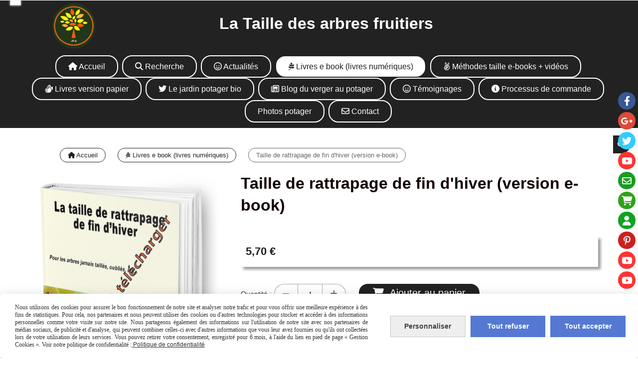

--- FILE ---
content_type: text/html; charset=UTF-8
request_url: https://www.latailledesarbresfruitiers.fr/taille-de-rattrapage-de-fin-d-hiver-version-e-book-f390704.html
body_size: 12691
content:
    <!DOCTYPE html>
    <!--[if IE 7]>
    <html lang="fr" class="ie-inf-9 ie7"> <![endif]-->

    <!--[if IE 8]>
    <html lang="fr" class="ie-inf-9 ie8"> <![endif]-->
    <!--[if lte IE 9]>
    <html lang="fr" class="ie"> <![endif]-->
    <!--[if gt IE 8]><!-->
    <html lang="fr"><!--<![endif]-->
    <head prefix="og: http://ogp.me/ns# fb: http://ogp.me/ns/fb# product: http://ogp.me/ns/product# article: http://ogp.me/ns/article# place: http://ogp.me/ns/place#">
        <!--[if !IE]><!-->
        <script>
            if (/*@cc_on!@*/false) {
                document.documentElement.className += 'ie10';
            }
        </script><!--<![endif]-->
        
    <title>Taille de rattrapage de fin d&#039;hiver (version e-book) - Latailledesarbresfruitiers</title>
    <meta name="description" content="e-book à télécharger: Vous avez n&#039;avez pas taillé vos arbres l&#039;année précédente ?
Cette taille de rattrapage vous permet de préparer vos arbres pour la prochaine taille en vert (taille d&#039;été) ou la taille simplifiée.">
    <meta name="keywords" content="">
    <meta http-equiv="Content-Type" content="text/html; charset=UTF-8">
    <link rel="canonical" href="https://www.latailledesarbresfruitiers.fr/taille-de-rattrapage-de-fin-d-hiver-version-e-book-f390704.html"/>
    <meta property="og:url" content="https://www.latailledesarbresfruitiers.fr/taille-de-rattrapage-de-fin-d-hiver-version-e-book-f390704.html"/>
    <meta property="og:type" content="product"/>
    <meta property="og:title" content="Taille de rattrapage de fin d&#039;hiver (version e-book) - Latailledesarbresfruitiers"/>
    <meta property="og:description" content="e-book à télécharger: Vous avez n&#039;avez pas taillé vos arbres l&#039;année précédente ?
Cette taille de rattrapage vous permet de préparer vos arbres pour la prochaine taille en vert (taille d&#039;été) ou la taille simplifiée."/>
    <meta property="og:locale" content="fr"/>

    <meta property="og:image" content="https://www.latailledesarbresfruitiers.fr/images_ms/1/0/1/8/5/1/101851/boutique/hardcoverstandingopen_866x1256_-34-.png"/>
        <meta property="product:availability" content="instock"/>
        <meta property="product:category" content="Livres e book (livres numériques)"/>
            <meta property="product:price:amount" content="5.70"/>
        <meta property="product:price:currency" content="EUR"/>
        
    <meta property="product:product_link" content="https://www.latailledesarbresfruitiers.fr/taille-de-rattrapage-de-fin-d-hiver-version-e-book-f390704.html"/>

    <link rel="icon" type="image/png" href="/upload/favicon/101851.png?1768859291">

    <!-- Stylesheet -->
    <link rel="stylesheet" type="text/css" media="screen" href="/css5227/style_all_designs.css"/>
    <link rel="stylesheet" href="/css5227/panier.css" type="text/css"/>
    <script>
         document.documentElement.className += ' cmonsite-boutique'; 
    </script>
    <link type="text/css" href="/css5227/design/template/boutique/templates.css" rel="stylesheet"/>
        <link rel="stylesheet" type="text/css" href="/css5227/ficheproduit/style-fiche-produit.css">
    <link rel="stylesheet" type="text/css" href="/css5227/ficheproduit/jquery.jqzoom.css">
    <link href="/css5227/design/hotel-datepicker.css" rel="stylesheet" type="text/css">
            <link rel="stylesheet" type="text/css" href="/css5227/design/template/fiche_produits/templates.css"/>
        <script>
            document.documentElement.className += ' cmonsite-ficheproduit';
            document.documentElement.className += ' cmonsite-ficheproduit-1';
            document.documentElement.className += ' cmonsite-boutique';
            document.documentElement.className += ' cmonsite-boutique-1';
        </script>
            <link rel="stylesheet" type="text/css" media="screen" href="/css5227/tinyTips.css"/>
    <link type="text/css" href="/css5227/header_jnformation.css" rel="stylesheet"/>
    <link href="/css5227/jquery.bxslider.css" rel="stylesheet" type="text/css">
    <link href="/css5227/waitMe.css" rel="stylesheet" type="text/css">
    <link href="/css5227/bootstrap-datetimepicker-standalone.css" rel="stylesheet" type="text/css">
    <link href="/css5227/bootstrap-datetimepicker.css" rel="stylesheet" type="text/css">

    <!-- CSS du thème  -->
    <link href="/css5227/styled758series.css" rel="stylesheet"
          type="text/css"/>
    <link href="/css5227/styled769.css"
          rel="stylesheet" type="text/css"/>



    <!-- jQuery -->
    <script src="/js5227/dist/design/jquery-3.min.js"></script>


    <script src="/js5227/dist/jquery.tinyTips.min.js"></script>
        <script src="/js5227/dist/jquery.validationEngine-fr.min.js"></script>
    
    <script src="/js5227/dist/jquery.validationEngine.min.js"></script>
    <script src="/js5227/dist/moment/moment.min.js"></script>
        <script src="/js5227/dist/moment/fr.min.js"></script>
    
    <script src="/js5227/dist/bootstrap-datetimepicker.min.js"></script>

    <script>
        $(document).ready(function () {
            $("#contact, #form1, #form").validationEngine();
            $('a.tTip').css('display', 'block');
            $('a.tTip').tinyTips('light', 'title');
        });
                document.documentElement.className += ' cmonsite-template';
        
        var CookieScripts = typeof CookieScripts === "undefined" ? {user: {}, job: []} : CookieScripts;
    </script>


            <script type="text/javascript">
                var _paq = window._paq = window._paq || [];
                _paq.push(['setCustomDimension', 1, 'www.latailledesarbresfruitiers.fr']);

                /* tracker methods like "setCustomDimension" should be called before "trackPageView" */
                _paq.push(['trackPageView']);
                _paq.push(['enableLinkTracking']);
                (function () {
                    var u = "//www.cmadata.fr/analytics/";
                    _paq.push(['setTrackerUrl', u + 'matomo.php']);
                    _paq.push(['setSiteId', '2']);
                    var d = document, g = d.createElement('script'), s = d.getElementsByTagName('script')[0];
                    g.type = 'text/javascript';
                    g.async = true;
                    g.src = u + 'matomo.js';
                    s.parentNode.insertBefore(g, s);
                })();
            </script>
                        <script>
                var CookieScripts = typeof CookieScripts === "undefined" ? {user: {}, job: []} : CookieScripts;
                CookieScripts.user.facebookpixelId = "486288645202816";
                CookieScripts.user.facebookpixelMore = function () {
                            fbq('track', 'ViewContent', {"content_category":"Livres e book (livres num\u00e9riques)","content_ids":[390704],"content_name":"Taille de rattrapage de fin d'hiver (version e-book)","content_type":"product"})
                        };
                CookieScripts.job.push('facebookpixel');
            </script>
                        <script>
                var CookieScripts = typeof CookieScripts === "undefined" ? {user: {}, job: []} : CookieScripts;
                CookieScripts.user.pinterestpixelId = "2614419051849";
                                CookieScripts.user.pinterestpixelMore = function () {
                                window.pintrk('track', 'viewcategory',{"line_items":{"product_category":"Livres e book (livres num\u00e9riques)","product_name":"Taille de rattrapage de fin d'hiver (version e-book)","product_id":390704,"product_price":"5.70","product_brand":null,"product_variant_id":[390704]}});
                            };
                CookieScripts.job.push('pinterestpixel');
            </script>
            


    <!-- Google Font -->
    <link rel="preconnect" href="https://fonts.googleapis.com">
    <link rel="preconnect" href="https://fonts.gstatic.com" crossorigin>
    <link href="https://fonts.googleapis.com/css2?family=Alfa+Slab+One:wght@400&display=swap" rel="stylesheet">

    <!-- BxSlider -->
    <script type='text/javascript'
            src='/js5227/dist/jquery.bxSlider.min.js'></script>

    <!-- Height Align -->
    <script src="/js5227/dist/design/jquery.heightalign.min.js"></script>


<!-- Global site tag (gtag.js) - Google Analytics -->
<script async src="https://www.googletagmanager.com/gtag/js?id=UA-90553717-1"></script>
<script>
  window.dataLayer = window.dataLayer || [];
  function gtag(){dataLayer.push(arguments);}
  gtag('js', new Date());

  gtag('config', 'UA-90553717-1');
</script>
<meta name="p:domain_verify" content="6c6e00dc152d2c6940b92a78783be8b7"/>    <script type="text/javascript" src="/js5227/dist/fancybox/jquery.fancybox.min.js"></script>
    <script type="text/javascript" src="/js5227/dist/fancybox/jquery.easing-1.3.min.js"></script>
    <script type="text/javascript" src="/js5227/dist/fancybox/jquery.mousewheel-3.0.6.min.js"></script>
    <script>
        var BASEURL = "https://www.cmonsite.fr/",
            book = "101851",
            id_serie = 758,
            id_design = 769;
    </script>
    <script type="text/javascript" src="/js5227/dist/design/minisite_cross.min.js"></script>

    <link rel="stylesheet" href="/css5227/fancybox/jquery.fancybox.css" type="text/css" media="screen"/>

    <!-- Optionally add helpers - button, thumbnail and/or media -->
    <link rel="stylesheet" href="/css5227/fancybox/helpers/jquery.fancybox-buttons.css" type="text/css" media="screen"/>
    <script type="text/javascript" src="/js5227/dist/fancybox/helpers/jquery.fancybox-buttons.min.js"></script>
    <script type="text/javascript" src="/js5227/dist/fancybox/helpers/jquery.fancybox-media.min.js"></script>

    <link rel="stylesheet" href="/css5227/fancybox/helpers/jquery.fancybox-thumbs.css" type="text/css" media="screen"/>

    <script type="text/javascript" src="/js5227/dist/fancybox/helpers/jquery.fancybox-thumbs.min.js"></script>


    <script type="text/javascript">
            var flagnewsletter = 0,
                newsletter_actif = 1,
                show_popin_newsletter = false;    </script>
        <script type="text/javascript">
            var searchContent;
            var dataDesign;

            
dataDesign = {
top: 20,
blocPositionTop: "#wrapper",
blocPositionLeft: "#wrapper",
blocContenu: "#wrapper"
};

            $(document).ready(function () {
                var form = '<form action="/search.php" class="content-cmonsite form-search" method="get">' +
                    '<div class="input-group">' +
                    '<input type="text" name="search" class="form-control" placeholder="' + _lang.get('Rechercher') + '">' +
                    '<span class="input-group-btn">' +
                    '<button title="' + _lang.get('Rechercher') + '" class="btn-search button" type="button"><i class="fa fa-search"></i></button>' +
                    '</span>' +
                    '</div>' +
                    '</form>'
                ;
                /* Placer le button search */

                searchContent = {
                    data: {
                        top: 40,
                        left: 0,
                        blocPositionTop: '#content',
                        blocPositionLeft: '#wrapper',
                        blocContenu: '#wrapper',
                        button: null,
                        idButton: 'block-flottant-search',
                        classButton: 'block-flottant-search',
                        contentButton: form,
                        DOMBody: 'body',
                        createButton: true,
                        mapElement: '.blocAdresse'
                    },
                    options: {
                        'flottant': true,
                        'insertTo': null,
                    },
                    init: function (dataDesign) {

                        // on récupére les options d'origine
                        for (var prop in searchContent.data) {
                            searchContent.options[prop] = searchContent.data[prop];
                        }
                        // on récupére les options personnalisées
                        for (prop in dataDesign) {
                            searchContent.options[prop] = dataDesign[prop];
                        }

                        function waitForEl() {

                            var $id = $(searchContent.options.DOMBody);
                            if (typeof $id.offset() !== 'undefined') {

                                if ($(searchContent.options.blocPositionTop).length) {
                                    searchContent.options.blocPositionTop = $(searchContent.options.blocPositionTop);
                                } else {
                                    searchContent.options.blocPositionTop = $('.content');
                                }

                                searchContent.options.blocPositionLeft = $(searchContent.options.blocPositionLeft);
                                searchContent.options.blocContenu = $(searchContent.options.blocContenu);
                                searchContent.options.DOMBody = $(searchContent.options.DOMBody);
                                searchContent.data.mapElement = $(searchContent.data.mapElement);
                                searchContent.data.DOMBody = $(searchContent.data.DOMBody);

                                if (searchContent.options.button != null) {
                                    searchContent.options.button = $(searchContent.options.button);
                                }

                                if (searchContent.options.createButton) {

                                    searchContent.generateButton();
                                    if (searchContent.options.flottant) {
                                        searchContent.positionButton();
                                    }


                                    searchContent.insertButton();
                                }

                                searchContent.event();
                            } else {
                                setTimeout(function () {
                                    waitForEl();
                                }, 50);
                            }
                        }

                        waitForEl();
                    },
                    event: function () {
                        $(window).resize(function (event) {
                            if (searchContent.options.flottant) {
                                searchContent.positionButton();
                            }
                        });
                        $(window).trigger('resize');
                        searchContent.data.DOMBody.on('click', '.btn-search', function () {
                            if (searchContent.options.button.hasClass('actif')) {
                                if ($('.form-search input[name="search"]').val() != '') {
                                    /* Submit le formulaire */
                                    $('.form-search').submit();
                                }
                            } else {
                                searchContent.options.button.addClass('actif');
                            }
                            return true;
                        });

                        searchContent.data.DOMBody.on('click', 'input[name="search"]', function () {
                            return true;
                        });

                        searchContent.data.DOMBody.on('click', function (e) {
                            if (!$(e.target).closest('#' + searchContent.data.idButton).length) {
                                searchContent.options.button.removeClass('actif');
                            }
                        });

                    },
                    generateButton: function () {
                        var button = $('<div />')
                            .attr({
                                'id': searchContent.options.idButton,
                                'class': searchContent.options.classButton,
                            }).html(searchContent.options.contentButton);

                        searchContent.options.button = button;
                    },
                    insertButton: function () {
                        if (searchContent.options.insertTo === null) {
                            searchContent.options.DOMBody.append(searchContent.options.button);
                        } else {
                            $(searchContent.options.insertTo).append(searchContent.options.button);
                        }

                    },

                    getOffsetLeft: function () {
                        return searchContent.options.blocPositionLeft.offset().left + searchContent.options.blocPositionLeft.outerWidth() + searchContent.options.left;
                    },
                    getOffsetTop: function () {
                        if (searchContent.data.mapElement.length) {
                            var mapBoundingRect = searchContent.data.mapElement[0].getBoundingClientRect();
                            var buttonBoundingRect = searchContent.options.button[0].getBoundingClientRect();
                            if (
                                // mapBoundingRect.left == 0 ||
                                (buttonBoundingRect.left > mapBoundingRect.left &&
                                    buttonBoundingRect.left < (mapBoundingRect.left + mapBoundingRect.width) &&
                                    buttonBoundingRect.top > mapBoundingRect.top &&
                                    buttonBoundingRect.top < (mapBoundingRect.top + mapBoundingRect.height))
                            ) {

                                return searchContent.data.mapElement.offset().top + searchContent.data.mapElement.height() + searchContent.options.top;
                            }
                        }

                        return searchContent.options.blocPositionTop.offset().top + searchContent.options.top;
                    },
                    positionButton: function () {

                        searchContent.options.button.css({
                            'left': searchContent.getOffsetLeft(),
                            'position': 'absolute',
                            'top': searchContent.getOffsetTop(),
                            'width': '36px',
                            'z-index': '5'
                        });
                    }
                };

                searchContent.init(dataDesign);

            });

        </script>
        <link rel="stylesheet" href="/css5227/101851-769-758-302/style_perso.css" type="text/css" id="style-editor-perso" class="style-editor-perso-design" />
<link rel="stylesheet" href="/css5227/101851-ficheproduit-description-390704-5207/style_perso_by_page.css" type="text/css" class="style-editor-perso-content" id="style-editor-perso-page"/><link rel="stylesheet" href="/css5227/101851-footer-0-5207/style_perso_by_page.css" type="text/css" class="style-editor-perso-content" id="style-editor-perso-footer"/>

<!-- Variable Javascript utiles -->
<script>
    var timer = 10000 ;
</script>


        <meta name="viewport" content="width=device-width, initial-scale=1">
    </head>
    <body
        class="theme cmonsite-panier-1 cmonsite-fluxpanier-1 search-button body-758series body-769styled page-fiche_produit page-fiche_produit-390704">
                <link rel="stylesheet" href="/css/sidebar-menu.css?5227" type="text/css" media="screen"/>
        <style>
#minisite-sidebar ul li a.social-sidebar-p-1,
#minisite-sidebar ul li a.social-sidebar-p-1 span,
#minisite-sidebar ul li a.social-sidebar-p-1 span:before
{background:#3a5795;color:#ffffff;}
#minisite-sidebar ul li a.social-sidebar-p-2,
#minisite-sidebar ul li a.social-sidebar-p-2 span,
#minisite-sidebar ul li a.social-sidebar-p-2 span:before
{background:#dd4b39;color:#ffffff;}
#minisite-sidebar ul li a.social-sidebar-p-3,
#minisite-sidebar ul li a.social-sidebar-p-3 span,
#minisite-sidebar ul li a.social-sidebar-p-3 span:before
{background:#33ccff;color:#ffffff;}
#minisite-sidebar ul li a.social-sidebar-p-4,
#minisite-sidebar ul li a.social-sidebar-p-4 span,
#minisite-sidebar ul li a.social-sidebar-p-4 span:before
{background:#ff3333;color:#ffffff;}
#minisite-sidebar ul li a.social-sidebar-p-5,
#minisite-sidebar ul li a.social-sidebar-p-5 span,
#minisite-sidebar ul li a.social-sidebar-p-5 span:before
{background:#199c22;color:#FFFFFF;}
#minisite-sidebar ul li a.social-sidebar-p-6,
#minisite-sidebar ul li a.social-sidebar-p-6 span,
#minisite-sidebar ul li a.social-sidebar-p-6 span:before
{background:#2ea317;color:#FFFFFF;}
#minisite-sidebar ul li a.social-sidebar-p-7,
#minisite-sidebar ul li a.social-sidebar-p-7 span,
#minisite-sidebar ul li a.social-sidebar-p-7 span:before
{background:#0fa320;color:#FFFFFF;}
#minisite-sidebar ul li a.social-sidebar-p-8,
#minisite-sidebar ul li a.social-sidebar-p-8 span,
#minisite-sidebar ul li a.social-sidebar-p-8 span:before
{background:#cb2021;color:#ffffff;}
#minisite-sidebar ul li a.social-sidebar-p-9,
#minisite-sidebar ul li a.social-sidebar-p-9 span,
#minisite-sidebar ul li a.social-sidebar-p-9 span:before
{background:#ff3333;color:#ffffff;}
#minisite-sidebar ul li a.social-sidebar-p-10,
#minisite-sidebar ul li a.social-sidebar-p-10 span,
#minisite-sidebar ul li a.social-sidebar-p-10 span:before
{background:#ff3333;color:#ffffff;}</style><aside id="minisite-sidebar" class="pos-right circle small label-square "><ul><li>
<a class="social-sidebar-p-1" href="https://www.facebook.com/Du-verger-au-potager-1685995304763680/"  target="_blank" rel="nofollow">
<i class="fa fa-facebook"></i> <span>Facebook</span>
</a>
</li>
<li>
<a class="social-sidebar-p-2" href="https://plus.google.com/u/0/108630618664530328744"  target="_blank" rel="nofollow">
<i class="fa fa-google-plus"></i> <span>Google +</span>
</a>
</li>
<li>
<a class="social-sidebar-p-3" href="https://twitter.com/plusdevienature"  target="_blank" rel="nofollow">
<i class="fa fa-twitter"></i> <span>Twitter</span>
</a>
</li>
<li>
<a class="social-sidebar-p-4" href="https://www.youtube.com/user/gallerandjp/videos?view_as=public"  target="_blank" rel="nofollow">
<i class="fa fa-youtube"></i> <span>Youtube</span>
</a>
</li>
<li>
<a class="social-sidebar-p-5" href="/contact.html"   rel="nofollow">
<i class="fa fa-envelope-o"></i> <span>Contact</span>
</a>
</li>
<li>
<a class="social-sidebar-p-6" href="/paniercommande.php"   rel="nofollow">
<i class="fa fa-shopping-cart"></i> <span>Panier</span>
</a>
</li>
<li>
<a class="social-sidebar-p-7" href="/profile/account.php"   rel="nofollow">
<i class="fa fa-user"></i> <span>Mon compte</span>
</a>
</li>
<li>
<a class="social-sidebar-p-8" href="https://www.pinterest.fr/contactplusdevie28/_saved/"  target="_blank" rel="nofollow">
<i class="fa fa-pinterest-p"></i> <span>Pinterest</span>
</a>
</li>
<li>
<a class="social-sidebar-p-9" href=""  target="_blank" rel="nofollow">
<i class="fa fa-youtube"></i> <span>Youtube</span>
</a>
</li>
<li>
<a class="social-sidebar-p-10" href=""  target="_blank" rel="nofollow">
<i class="fa fa-youtube"></i> <span>Youtube</span>
</a>
</li>
</ul></aside>
<div id="main-conteneur"  itemprop="mainEntityOfPage" itemscope itemtype="https://schema.org/WebPage">
        <!-- Banniere Header -->
    <header role="banner" class="banniere header_p">
        <div class="header-conteneur">
            <div class="close-menu"></div>
                    <div id="blocContent">
            <div id="headercontent" class="header_live_edit slogan_live_edit ">
                                    <a class="logo" href="/" id="logo" rel="home">
                        <img class="img-logo" src="/img_s1/101851/logo/logo-papou-2.png" alt="latailledesarbresfruitiers.fr"/>
                    </a>
                
                <div class="container-slogan">
                    <div class="slogan_p slogan"><p style=""><span style="--cms-smartphone-fs: 19px;" data-mce-style="--cms-smartphone-fs: 19px;" class="cms-smartphone-fs">&nbsp; &nbsp; &nbsp; &nbsp;&nbsp;&nbsp;La Taille des arbres fruitiers</span></p></div>
                </div>

                            </div>
        </div>
                <div class="menu navigation_p menu-principal">
            <nav id="nav-principal" class="menu-principal"><!--
            -->
            <ul class="">
                                    <li
                            class="has_picto p-accueil navigation_button_p   ">
                        <a  href="/"
                                                                                     class="navigation_link_p">
                            <span>
                                <i class="fa fa-home"></i>                                Accueil                            </span>
                        </a>
                                            </li>
                                        <li
                            class="has_picto b-search navigation_button_p   ">
                        <a  href="/search.php"
                                                                                     class="navigation_link_p">
                            <span>
                                <i class="fa fa-search"></i>                                Recherche                            </span>
                        </a>
                                            </li>
                                        <li
                            class="has_picto p-233411 navigation_button_p   ">
                        <a  href="/actualites-sur-la-taille-des-arbres-fruitiers-p233411.html"
                                                                                     class="navigation_link_p">
                            <span>
                                <i class="fa fa-smile-o"></i>                                Actualités                            </span>
                        </a>
                                            </li>
                                        <li
                            class="actif has_picto b-37851 navigation_button_p   ">
                        <a  href="/livres-e-book-livres-numeriques-b37851.html"
                                                                                     class="actif navigation_link_p">
                            <span>
                                <i class="fa fa-pagelines"></i>                                Livres e book (livres numériques)                            </span>
                        </a>
                                            </li>
                                        <li
                            class="has_picto b-47636 navigation_button_p   ">
                        <a  href="/methodes-taille-e-books-videos-b47636.html"
                                                                                     class="navigation_link_p">
                            <span>
                                <i class="fa fa-angellist"></i>                                Méthodes taille e-books + vidéos                            </span>
                        </a>
                                            </li>
                                        <li
                            class="has_picto b-48348 navigation_button_p   ">
                        <a  href="/livres-version-papier-b48348.html"
                                                                                     class="navigation_link_p">
                            <span>
                                <i class="fa fa-signing"></i>                                Livres version papier                            </span>
                        </a>
                                            </li>
                                        <li
                            class="has_picto b-42305 navigation_button_p   ">
                        <a  href="/le-jardin-potager-bio-b42305.html"
                                                                                     class="navigation_link_p">
                            <span>
                                <i class="fa fa-twitter"></i>                                Le jardin potager bio                            </span>
                        </a>
                                            </li>
                                        <li
                            class="has_picto p-blog navigation_button_p   ">
                        <a  href="/blog/"
                                                                                     class="navigation_link_p">
                            <span>
                                <i class="fa fa-newspaper-o"></i>                                Blog du verger au potager                            </span>
                        </a>
                                            </li>
                                        <li
                            class="has_picto p-221500 navigation_button_p   ">
                        <a  href="/temoignages-p221500.html"
                                                                                     class="navigation_link_p">
                            <span>
                                <i class="fa fa-smile-o"></i>                                Témoignages                            </span>
                        </a>
                                            </li>
                                        <li
                            class="has_picto p-214594 navigation_button_p   ">
                        <a  href="/processus-de-commande-p214594.html"
                                                                                     class="navigation_link_p">
                            <span>
                                <i class="fa fa-info-circle"></i>                                Processus de commande                            </span>
                        </a>
                                            </li>
                                        <li
                            class="a-61869 navigation_button_p   ">
                        <a  href="/photos-potager-a61869.html"
                                                                                     class="navigation_link_p">
                            <span>
                                                                Photos potager                            </span>
                        </a>
                                            </li>
                                        <li
                            class="has_picto p-contact navigation_button_p   ">
                        <a  href="/contact.html"
                                                                                     class="navigation_link_p">
                            <span>
                                <i class="fa fa-envelope-o"></i>                                Contact                            </span>
                        </a>
                                            </li>
                                </ul><!--
            --><!--
            --></nav>
        </div>
                </div>
    </header>

    <div class="wrapper-content">
                        <div id="wrapper" class="wrapper content_p">

            
                        <div class="content_p side-content">

                <section class="links_p content content_p col-md-12">
                <div id="bloc-fil-title">
            <script type="application/ld+json">{"@context":"https://schema.org","@type":"BreadcrumbList","itemListElement":[{"@type":"ListItem","name":"Accueil","item":{"@type":"Thing","url":"/","name":"Accueil","@id":"accueil"},"position":1},{"@type":"ListItem","name":"Livres e book (livres numériques)","item":{"@type":"Thing","url":"/livres-e-book-livres-numeriques-b37851.html","name":"Livres e book (livres numériques)","@id":"livres-e-book-livres-numriques-livres-e-book-livres-numeriques-b37851-html"},"position":2},{"@type":"ListItem","name":"Taille de rattrapage de fin d'hiver (version e-book)","item":{"@type":"Thing","url":"/taille-de-rattrapage-de-fin-d-hiver-version-e-book-f390704.html","name":"Taille de rattrapage de fin d'hiver (version e-book)","@id":"taille-de-rattrapage-de-fin-dhiver-version-e-book-taille-de-rattrapage-de-fin-d-hiver-version-e-book-f390704-html"},"position":3}]}</script>        <nav class="nav-static-breadcrumb arianne secondaire links_p">
            <ul class="clearfix">
                                <li class="has-picto">
                    <a href="/" class="sous_navigation_link_p">
                        <span>
                            <i class="fa fa-home"></i>
                            <span class="text"
                                  itemprop="name" >
                                Accueil                            </span>
                        </span>
                    </a>
                </li>
                                        <li class="has-picto">
                            <a class="sous_navigation_link_p "
                               href="/livres-e-book-livres-numeriques-b37851.html">
                                <span>
                                    <i class="fa fa-pagelines"></i>
                                    <span class="text">
                                        Livres e book (livres numériques)                                    </span>
                                </span>
                            </a>
                        </li>
                        
                                            <li class="no-picto actif" >
                                <a class="sous_navigation_link_p actif"
                                   href="/taille-de-rattrapage-de-fin-d-hiver-version-e-book-f390704.html">
                                <span>
                                    <i class=""></i>
                                    <span class="text">
                                        Taille de rattrapage de fin d'hiver (version e-book)                                    </span>
                                </span>
                                </a>
                            </li>
                                        </ul>
        </nav>
        <div class="clearfix"></div>
    </div>


<div id="content_full" class="template_fiche_produit template_fiche_produit_1">
    <div id="fiche-produit" itemscope itemtype="https://schema.org/Product">
        <link itemprop="url" href="/taille-de-rattrapage-de-fin-d-hiver-version-e-book-f390704.html"
              rel="author"/>
        <span itemprop="productID" class="hide">
            390704-taille-de-rattrapage-de-fin-d-hiver-version-e-book        </span>
        <div class="top_fiche product-type__dematerialized block_unique_product" data-id-product="390704">

            <!-- Images produit -->
            <div class="wrap-images">
                <div class="grande-image ">
                    <div class="container-etiquette">
                                            </div>
                                            <a
                                href="/img_s1/101851/boutique/hardcoverstandingopen_866x1256_-34-.png"
                                class="image-zoom productImageWrap"
                                id="productImageWrapID_390704"
                                title=""
                                rel="gal1">
                            <img
                                    class="imgZoomPad "
                                    itemprop="image"
                                    data-fancybox-group="fiche-produit"
                                    src="/img_s1/101851/boutique/hardcoverstandingopen_866x1256_-34-.png"
                                    title=""
                                    alt="Taille de rattrapage de fin d&#039;hiver (version e-book)">
                                                    </a>
                                        </div>
                <!-- end grande-image -->
                
                    <div class="previews">
                                                        <a href="/img_s1/101851/boutique/hardcoverstandingopen_866x1256_-34-.png"
                                   rel="group_image"></a>
                                                                <a href="/img_s1/101851/boutique/couverture_e-book_cmonsite.jpg"
                                   rel="group_image"></a>
                                                        <div class="swiper">
                            <div class="swiper-button-prev"></div>
                            <div class="list-previews swiper-wrapper" id="sliderImagePreviews">
                                                                            <div class="swiper-slide">
                                                <a
                                                        id="product-link-img-2146699"
                                                        data-type="image"
                                                        data-image="/img_s1/101851/boutique/hardcoverstandingopen_866x1256_-34-_mini.png"
                                                        data-zoom-image="/img_s1/101851/boutique/hardcoverstandingopen_866x1256_-34-.png"
                                                        href="/img_s1/101851/boutique/hardcoverstandingopen_866x1256_-34-.png">

                                                     <span class="img-square">
                                                        <span class="img-square__content">
                                                            <img src="/img_s1/101851/boutique/hardcoverstandingopen_866x1256_-34-_mini.png" alt="Taille de rattrapage de fin d&#039;hiver (version e-book)">
                                                        </span>
                                                    </span>
                                                </a>
                                            </div>
                                                
                                                                                <div class="swiper-slide">
                                                <a
                                                        id="product-link-img-756506"
                                                        data-type="image"
                                                        data-image="/img_s1/101851/boutique/couverture_e-book_cmonsite_mini.jpg"
                                                        data-zoom-image="/img_s1/101851/boutique/couverture_e-book_cmonsite.jpg"
                                                        href="/img_s1/101851/boutique/couverture_e-book_cmonsite.jpg">

                                                     <span class="img-square">
                                                        <span class="img-square__content">
                                                            <img src="/img_s1/101851/boutique/couverture_e-book_cmonsite_mini.jpg" alt="Taille de rattrapage de fin d&#039;hiver (version e-book)">
                                                        </span>
                                                    </span>
                                                </a>
                                            </div>
                                                
                                                                </div>
                            <div class="swiper-button-next"></div>
                        </div>
                    </div>
                                </div>
            <!-- end wrap-images -->

            <!-- Informations produit -->
            

            <div class="wrap-description sans-declinaison">
                                <div class="row block-fiche-titre-brand">
                    <div class="col s12 block-fiche-titre">
                                                    <h1 class="h1 fiche-titre-produit" itemprop="name">
                                Taille de rattrapage de fin d&#039;hiver (version e-book)                            </h1>
                                            </div>
                                    </div>
                                                



                                    <div itemprop="offers" itemscope
                         itemtype="https://schema.org/Offer">
                        <link itemprop="url"
                              href="/taille-de-rattrapage-de-fin-d-hiver-version-e-book-f390704.html"
                              rel="author"/>
                        <meta itemprop="priceCurrency"
                              content="EUR"></meta>
                                                        <link itemprop="availability" href="https://schema.org/InStock" />
                                                    <div class="pro-pannier">
                            <div class="information_stock"></div>
                            
                            <div class="notification_product"></div>

                            <div class="ajouter-panier block-price without-promotion withoutAttr ">
                                                                            <p class="prix">
                                                <span itemprop="priceValidUntil" class="hide"
                                                      content="2027-01-19T00:00:00+0100"></span>
                                                <span
                                                        class="prixprod"><span class="impact_price" itemprop="price" 
content="5.70">5,70</span> €</span>
                                                <span class="prixmention"></span>
                                            </p>
                                                                        </div>


                            
                            


                            
                                <div class="bloc-quantite">
                                                                            <label>Quantit&eacute;                                            :</label>

                                        <div class="bloc-bt-quantity">
                                            <div class="less-quantity bt-quantity"></div>
                                            <input type="text" value="1" size="1"
                                                   data-minimal-quantity="1"
                                                   name="quantity_390704"
                                                   class="quantite input_quantity">
                                            <div class="add-quantity bt-quantity"></div>
                                        </div>
                                                                    </div>

                                <div class="ajouter-panier block-addbasket withoutAttr ">
                                                                                <a href="#" id="produit_390704"
                                               class="addbasket button">
                                                <i class="fa fa-shopping-cart"></i>
                                                <span>Ajouter au panier </span>
                                            </a>
                                                                        </div>
                                

                        </div>


                    </div>
                
                <p class="description" itemprop="description">
                    e-book à télécharger: Vous avez n&#039;avez pas taillé vos arbres l&#039;année précédente ?<br />
Cette taille de rattrapage vous permet de préparer vos arbres pour la prochaine taille en vert (taille d&#039;été) ou la taille simplifiée.                </p>

                                <div class="block-shipping" style="display:none;"><p><i class="fa fa-arrow-right"></i> <span class="msg-shiping"></span></p></div>

                            <div class="information-fidelity-product">
                <p>
                    <i class="fa fa-gift"></i> Programme de fidélité : ce produit vous rapportera <span class="information-fidelity-product__value" data-reward-value="0.10" data-amount-to-point="100">57</span> Points.                </p>
            </div>
            
                
                
                <p class="details-ficheprod">
                                    </p>
                
                    <div class="sociaux">


                                                    <a href="https://twitter.com/share" class="twitter-share-button" data-lang="fr">Tweeter</a>
                            
                                                    <a href="https://www.pinterest.com/pin/create/button/" class="tacPinterest"
                               data-pin-do="buttonBookmark">
                                <img src="https://assets.pinterest.com/images/pidgets/pin_it_button.png"/>
                            </a>
                            
                                                    <div class="fb-like"
                                 data-href="https://www.latailledesarbresfruitiers.fr/taille-de-rattrapage-de-fin-d-hiver-version-e-book-f390704.html"
                                 data-width=""
                                 data-layout="button_count" data-action="like" data-size="small"
                                 data-share="false"></div>
                            
                                                    <div class="fb-share-button"
                                 data-href="https://www.latailledesarbresfruitiers.fr/taille-de-rattrapage-de-fin-d-hiver-version-e-book-f390704.html"
                                 data-layout="button_count">
                            </div>

                            

                    </div>

                            </div>
            <!-- end wrap-description -->
            <div class="clearfix"></div>
        </div>
        <!-- end top-fiche -->

        
            <!-- Description détaillée du produit-->
            <div class="wrap-details bloc-description-detaille" id="savoirplus">
                <div class="h4">
                    <span>
                        Description                    </span>
                </div>
                <div class="details">
                                        <div class="contenu-editable contenu-editable-ficheproduit-description-390704"><p>&#160;</p>
<div style="color: #000000; font-family: 'Times New Roman'; font-size: medium; font-style: normal; font-variant-ligatures: normal; font-variant-caps: normal; font-weight: 400; letter-spacing: normal; orphans: 2; text-indent: 0px; text-transform: none; white-space: normal; widows: 2; word-spacing: 0px; -webkit-text-stroke-width: 0px; text-decoration-style: initial; text-decoration-color: initial; margin-bottom: 0cm;" align="CENTER" data-blogger-escaped-style="margin-bottom: 0cm;">
<p><strong><img src="/uploaded/101851/avertissement-e-bookmodifie-1.jpg" alt="" width="450" height="200" class="" style="display: block; margin-left: auto; margin-right: auto;" /></strong></p>
<p style="text-align: center;"><span style="font-size: 25px; color: #800000;"><strong>Pour les livres ''version papier''</strong></span></p>
<p style="text-align: center;"><span style="font-size: 25px;"><em><span style="color: #0000ff;"><a style="color: #0000ff;" href="https://www.latailledesarbresfruitiers.fr/livre-version-papier-b48348.html"><strong>Cliquez ici</strong></a></span></em></span></p>
<p style="text-align: left;">&#160;<strong>Livre e-book 43 pages</strong></p>
<p style="text-align: left;"><strong><em>ISBN&#160; <span style="font-size: 14px;"><strong><span style="color: #333333; font-family: OpenSans; font-variant-ligatures: normal; font-variant-caps: normal; letter-spacing: normal; orphans: 2; text-align: left; text-indent: 0px; text-transform: none; white-space: normal; widows: 2; word-spacing: 0px; -webkit-text-stroke-width: 0px; text-decoration-style: initial; text-decoration-color: initial; float: none; display: inline !important;">978-0-244-67344-4</span></strong></span></em></strong></p>
</div>
<p style="margin-bottom: 0cm;" align="LEFT">e-book &#224; t&#233;l&#233;charger:</p>
<p style="margin-bottom: 0cm;" align="LEFT">Vous<strong> n'avez pas taill&#233;</strong> vos arbres l'ann&#233;e pr&#233;c&#233;dente&#160;?<br />Cette taille de rattrapage vous permet de pr&#233;parer vos arbres pour la prochaine taille en vert (taille d'&#233;t&#233;) ou la taille simplifi&#233;e.</p>
<p style="margin-bottom: 0cm;" align="LEFT">Vous pouvez l'appliquer<strong> de f&#233;vrier</strong> &#224; d&#233;but <strong>mai</strong></p>
<p style="margin-bottom: 0cm;" align="LEFT"><span style="font-size: x-large;"><strong>La taille de secours de fin d'hiver, si vous n'avez pas taill&#233; vos arbres depuis 1 an ou plus...</strong></span></p>
<p style="margin-bottom: 0cm; font-weight: normal;" align="LEFT"><span style="font-size: large;">Cet ouvrage a pour but de vous donner les indications n&#233;cessaire pour tailler des arbres n&#233;glig&#233;s ou jamais taill&#233;s. </span></p>
<p style="margin-bottom: 0cm; font-weight: normal;" align="LEFT"><span style="font-size: large;"><strong>Voici les chapitres principaux&#160;:</strong></span></p>
<p style="margin-bottom: 0cm;" align="LEFT"><span style="font-size: large;"><strong>- Vous apprendrez la taille de rattrapage de fin d'hiver pour les arbres &#224; p&#233;pins et &#224; noyaux.</strong></span></p>
<p style="margin-bottom: 0cm;" align="LEFT"><span style="font-size: large;">Vous allez apprendre comment tailler en fin d'hiver les pommiers et poiriers qui n'avaient pas &#233;t&#233; taill&#233;s en &#233;t&#233;... mais aussi les arbres &#224; noyaux&#160;: abricotiers, cerisiers, p&#234;chers, pruniers ...</span></p>
<p style="margin-bottom: 0cm;" align="LEFT"><span style="font-size: large;"><strong>- Vous allez apprendre &#224; reconna&#238;tre les bourgeons &#224; fruits des arbres fruitiers.</strong></span></p>
<p style="margin-bottom: 0cm;" align="LEFT"><span style="font-size: large;">Il est tr&#232;s important pour ne pas faire de b&#234;tise afin de pouvoir observer avec plaisir l'apparition des bourgeons &#224; fleurs. Vous devez pour cela bien reconna&#238;tre la nature des bourgeons qui se d&#233;veloppent sur les rameaux.</span></p>
<p style="margin-bottom: 0cm;" align="LEFT"><span style="font-size: large;"><strong>- Vous trouverez des conseils pour la taille des grosses branches des arbres fruitiers.</strong></span></p>
<p style="margin-bottom: 0cm;" align="LEFT"><span style="font-size: large;">Comment tailler correctement les branches moyennes ou grosses lors de la restauration de vos arbres. C'est tr&#232;s important pour augmenter la dur&#233;e de vie de vos arbres.</span></p>
<p style="margin-bottom: 0cm;" align="LEFT"><span style="font-size: large;">- <strong>Vous apprendrez les formes id&#233;ales pour chaque esp&#232;ce fruiti&#232;re et comment transformer progressivement vos arbres ...</strong></span></p>
<p style="margin-bottom: 0cm;" align="LEFT"><span style="font-size: large;">Quelque soit l'&#233;tat de vos arbres, il est important de les faire &#233;voluer vers des formes favorisant la fructification et la qualit&#233; des fruits, vous apprendrez comment faire &#233;voluer vos arbres vers des formes optimales ...</span></p>
<p style="margin-bottom: 0cm;" align="LEFT"><span style="font-size: large;"><strong>- Comment choisir les outils, le mat&#233;riel pour des arbres de 1 m&#232;tre &#224; 6 m&#232;tres de haut&#160;!</strong></span></p>
<p style="margin-bottom: 0cm;" align="LEFT"><span style="font-size: large;">Le choix des outils est fondamental, vous trouverez les conseils et les solutions pour tailler des arbres de 1 m&#232;tre &#224; 6 m&#232;tres de haut...</span></p>
<p style="margin-bottom: 0cm;" align="LEFT">&#160;</p>
<p style="margin-bottom: 0cm;" align="LEFT">&#160;<span style="font-size: large;"><strong>- Comment choisir les engrais et quand les mettre...</strong></span></p>
<p style="margin-bottom: 0cm;" align="LEFT"><span id="Cadre1" dir="LTR" style="float: left; width: 2cm; height: 0.5cm; border: none; padding: 0cm; background: #ffffff;"></span><span style="font-size: large;">Vous apprendrez &#224; choisir les engrais et vous aurez un calendrier pour vous souvenir des &#233;poques les plus propices pour les rependre...</span></p>
<p style="margin-bottom: 0cm;" align="LEFT">&#160;</p>
<p>&#160;<strong>Pour commander,</strong></p>
<p>il vous suffit de cliquer sur le bouton <strong>''acheter''</strong> en haut &#224; droite de la page.</p>
<p>Vous rentrez ensuite vos coordonn&#233;es, choisissez votre mode de paiement.</p>
<p>D&#232;s que votre paiement sera effectu&#233;, <strong>vous recevrez un mail avec les liens</strong> pour voir et t&#233;l&#233;charger vos documents.</p>
<p><strong>Merci</strong></p>
<p style="text-align: center;"><strong><img src="https://4.bp.blogspot.com/-yy9Mrx9-0Pk/WTe9mZqU7WI/AAAAAAAAFc4/xIix3TcTZHUAJc9HBQEtMv7S_-Yj1-QqwCLcB/s320/t%25C3%25A9moignages_modifi%25C3%25A9-1.jpg" width="400" height="109" caption="false" style="display: block; margin-left: auto; margin-right: auto;" /></strong></p>
<p style="text-align: center;"><strong>&#160;Diff&#233;rents types de paiements</strong> propos&#233;s&#160;en fin de validation&#160;de <strong>votre commande</strong><img src="https://www.cmonsite.fr/uploaded/101851/photo-differents-paiements.jpg" alt="" width="500" height="72.70560190703218" class="" style="display: block; margin-left: auto; margin-right: auto;" /></p>
<p style="margin-bottom: 0cm;" align="LEFT">&#160;</p>
<p style="margin-bottom: 0cm;" align="LEFT">&#160;</p>
<p style="margin-bottom: 0cm;" align="LEFT">&#160;</p></div>
                                    </div>
            </div>
            <!-- end description détaillée du produit-->
        
        <!-- Commentaires produit-->
                <!-- end commentaires produit-->
    </div>
    <!-- Produits associés-->
        <!-- end produits associés-->

</div><!-- end fiche-produit -->
<script>
    var trigger_product_link_img = false,
        trigger_product_link_img_attribute = false;
        var devise = '€',
        basePrice = 5.70,
        basePricePromo = 5.70,
        msg_shiping_stock = "",
        msg_shiping_hors_stock = "",
        show_stock = "0",
        msg_out_of_stock = "Article hors stock",
        id_client_group = 0,
        declinaisons = {},
        specificPrices = {"390704":[]},
        showPriceTaxExcl = false;
</script>
                </section>
            </div><!-- end content -->
        </div>
    </div>

    <!-- footer -->
        <footer class="links_p footer_p" id="footer">
        <div id="top_fleche"><a href="#" class="fleche_top_site"></a></div>
        <div id="pub"><!--
            -->            <div class="contenu-editable contenu-editable-site-footer"><div class="row">
<div class="s12 col widget-col"><div class="widget widget-texte widget--small-height texte-285737" id="texte-285737" style="">
<div class="widget-texte-content"><p style="text-align: center;"><strong>&nbsp;<i class="fa fab">&#xF18C;</i> &nbsp;La taille des arbres fruitiers permet d'augmenter de fa&#xE7;on consid&#xE9;rable leur production.</strong></p><p style="text-align: center;"><span style="color: #00ff00;"><strong>Pour voir les Conditions G&#xE9;n&#xE9;rales de Vente (CGV) :&nbsp; <a href="/page/pdf/conditions_generales_de_vente.html"><span style="color: #00ffff;">Cliquez ici</span></a></strong></span></p><p style="text-align: center;"></p></div>
</div></div>
</div></div>
            <!--
        --></div>
        <div class="mention links_p" role="contentinfo">
            <div class="social-networks template_1">
            <div class="facebook" id="facebook">
                            <script>CookieScripts.job.push('facebook');</script>
                <div class="fb-like" data-href="https%3A%2F%2Fwww.latailledesarbresfruitiers.fr" data-width="" data-layout="button_count" data-action="like" data-size="small" data-share="false"></div>
                    </div>
    
    

    
    
    

</div><div class='footer__links'>    <span class="link__seperator"></span>
    <a href="/mentions_legales.html" title="Mentions L&eacute;gales" class="link">Mentions L&eacute;gales</a>
    <span class="link__seperator"></span>
    <a href="/page/pdf/conditions_generales_de_vente.html" title="Conditions générales de vente" class="link">Conditions générales de vente</a>
    <span class="link__seperator"></span>
    <a href="/page/privacy_policy.html" rel="nofollow" class="link" >Politique de confidentialité</a>
        <span class="link__seperator"></span>
    <a href="javascript:CmonSite.CookieManagement.openPanel();" class="link">
        Gestion cookies    </a>
    <span class="link__seperator"></span> <a href="/profile/account.php" rel="account" title="Mon compte" rel="nofollow" class="link">Mon Compte</a>        <span class="link__seperator"></span>
        <a href="https://www.cmonsite.fr/" target="_blank" class="link">Créer un site internet</a>
        </div>        </div>
        <div class="music">
                    </div>
    </footer>

    </div>
    
        <div class="template-panier template-panier-1" >
        <div id="panier" class="panier_p border_p">
            <div id="header-panier" class="panier_titre"><i class="fa fa-shopping-cart panier_titre"></i>
                <span class="panier_text">Votre panier</span>
                <a class="paniertoggle panier_p" href="#"><i class="fa panier_titre" aria-hidden="true"></i></a>
            </div>
            <span id="notificationsLoader"></span>
            <div id="paniercontent" class="panier_p panier_content_p">
                <div id="paniertable" class="panier_p">

                </div>
                <div id="paniercommande">
                    <div class="totalpanier"></div>
                    <div class="ajout_panier">
                                                <a href="/paniercommande.php" class="button bouton">Effectuer la commande</a>
                    </div>
                </div>
            </div>
        </div>
    </div>
    
<script>
    var isDefaultCurrency = true,
        currencySign = "€",
        currencyDecimalSep = ",",
        currencyThousandsSep = " ",
        currencyPositionSign = "after",
        haveRightClick = 1,
        langLocale = "fr";
</script>

    <!-- Panier -->
    <script src="/js5227/dist/design/panier.min.js"></script>
    
<script>
    var use_facebook_connect = '0',
        facebook_api = '';

    if (typeof CookieScripts === "undefined") {
        CookieScripts = {user: {}, job: []};
    }

    var paginationCategoryUseInfiniteScroll = false;
</script>

            <script>
                                CookieScripts.job.push('twitterwidgetsapi');
                                CookieScripts.job.push('facebook');
                                CookieScripts.job.push('pinterest');
                            </script>
            

<script>
    var version = 5227;
</script>
    <script>
        var tarteaucitronAlertCookieInfo = 'Nous utilisons des cookies pour assurer le bon fonctionnement de notre site et analyser notre trafic et pour vous offrir une meilleure expérience à des fins de statistiques. Pour cela, nos partenaires et nous peuvent utiliser des cookies ou d&#039;autres technologies pour stocker et accéder à des informations personnelles comme votre visite sur notre site. Nous partageons également des informations sur l&#039;utilisation de notre site avec nos partenaires de médias sociaux, de publicité et d&#039;analyse, qui peuvent combiner celles-ci avec d&#039;autres informations que vous leur avez fournies ou qu&#039;ils ont collectées lors de votre utilisation de leurs services. Vous pouvez retirer votre consentement, enregistré pour 6 mois, à l&#039;aide du lien en pied de page « Gestion Cookies ».',
            tarteaucitronForceLanguage = "fr",
            tarteaucitronPrivacyPolicyLink = "/page/privacy_policy.html";
    </script>
    <script type="text/javascript"
            src="/js5227/dist/tarteaucitron-1-9/tarteaucitron-minisite.min.js"></script>


<script type="text/javascript" src="/js5227/dist/languages.min.js"></script>
<script type="text/javascript" src="/js5227/dist/helper/helper.min.js"></script>
<script type="text/javascript"
        src="/js5227/dist/design/global.min.js"></script>
<script type="text/javascript"
        src="/js5227/dist/design/jquery.easing.min.js"></script>
<script type="text/javascript"
        src="/js5227/dist/design/menu_burger.min.js"></script>
<script type="text/javascript"
        src="/js5227/dist/design/remonte_actif.min.js"></script>
<script type="text/javascript"
        src="/js5227/dist/design/imagesloaded.pkgd.min.js"></script>
<script type="text/javascript" src="/js5227/dist/waitMe.min.js"></script>
<script type="text/javascript"
        src="/js5227/dist/jquery.lazyload.min.js"></script>
<script>
    $(function () {
        $("img.lazy").lazyload({
            skip_invisible: false
        });
    });
</script>


    <script type="text/javascript"
            src="/js5227/dist/swiper-7/swiper-bundle.min.js"></script>
        <script type="text/javascript" src="/languages/fr/lang.js?v=5227"></script>


    <script type="text/javascript"
            src="/js5227/dist/design/jquery.infinitescroll.min.js"></script>
            <script type="text/javascript"
                src="/js5227/dist/design/templates/boutique/templates.min.js"></script>
            <script type="text/javascript"
            src="/js5227/dist/moment/moment.min.js"></script>
    <script type="text/javascript" src="/js5227/dist/moment/fr.min.js"></script>
    <script type="text/javascript"
            src="/js5227/dist/design/datepicker/fecha.min.js"></script>
    <script type="text/javascript"
            src="/js5227/dist/ficheproduit/reservation-datepicker.min.js"></script>


    <script type="text/javascript"
            src='/js5227/dist/ficheproduit/jquery.elevatezoom.min.js'></script>
    <script type="text/javascript"
            src="/js5227/dist/ficheproduit/script.min.js"></script>
    <script type="text/javascript"
            src="/js5227/dist/bootstrap_cmonsite.min.js"></script>

            <script type="text/javascript"
                src="/js5227/dist/design/templates/fiche_produit/templates.min.js"></script>
        <script src="/js5227/dist/design/faq/faq.min.js"></script>
<script src="/js5227/dist/design/758series/script.min.js"
        type="text/javascript"></script>

    <script id="script-header-information" src="/js5227/dist/design/header_information.min.js"
            type="text/javascript" async></script>
        <script src="/js5227/design/google_trad.js" async defer type="text/javascript"></script>
    <script src="//translate.google.com/translate_a/element.js?cb=googleTranslateElementInit" async defer></script>
    <script type="text/javascript" src="/js5227/dist/http.min.js"></script>
    <script type="text/javascript"
            src="/js5227/dist/design/global-login.min.js"></script>
    
<script type="text/javascript" src="/js5227/dist/a11y-dialog.min.js"></script>
            <noscript><p><img
                            src="//www.cmadata.fr/analytics/matomo.php?idsite=2&amp;rec=1&amp;dimension1=www.latailledesarbresfruitiers.fr"
                            alt=""/></p></noscript>
            

<script defer src="https://static.cloudflareinsights.com/beacon.min.js/vcd15cbe7772f49c399c6a5babf22c1241717689176015" integrity="sha512-ZpsOmlRQV6y907TI0dKBHq9Md29nnaEIPlkf84rnaERnq6zvWvPUqr2ft8M1aS28oN72PdrCzSjY4U6VaAw1EQ==" data-cf-beacon='{"version":"2024.11.0","token":"ab3b49420c0a404c9b59421bc02f8ff5","r":1,"server_timing":{"name":{"cfCacheStatus":true,"cfEdge":true,"cfExtPri":true,"cfL4":true,"cfOrigin":true,"cfSpeedBrain":true},"location_startswith":null}}' crossorigin="anonymous"></script>
</body>
            </html>

--- FILE ---
content_type: text/css
request_url: https://www.latailledesarbresfruitiers.fr/css5227/styled758series.css
body_size: 10962
content:
@keyframes opacityMenu{0%{opacity:0}to{opacity:1}}*{box-sizing:inherit}body{font-family:Helvetica,Arial,sans-serif;margin:0}.h3,h3{font-size:1.468rem;margin-bottom:18px;margin-top:18px}.h3,.h4,h3,h4{display:block;font-weight:700}.h4,h4{font-size:1.202rem;margin-bottom:21px;margin-top:21px}.h5,h5{font-size:.936rem;margin-bottom:22px;margin-top:22px}.h5,.h6,h5,h6{display:block;font-weight:700}.h6,h6{font-size:.67rem;margin-bottom:25px;margin-top:25px}b,strong{font-weight:700}em,i{font-style:italic}table{border-collapse:collapse;border-spacing:0;position:relative;table-layout:fixed}#tinymce .h1,#tinymce .h2,#tinymce .h3,#tinymce .h4,#tinymce .h5,#tinymce .h6,#tinymce h1,#tinymce h2,#tinymce h3,#tinymce h4,#tinymce h5,#tinymce h6,.content .h1,.content .h2,.content .h3,.content .h4,.content .h5,.content .h6,.content h1,.content h2,.content h3,.content h4,.content h5,.content h6{font-weight:400;line-height:1.4;margin-bottom:.5rem;margin-top:.2rem}.h1,.h2,h1,h2{font-weight:700;border-radius:20px;display:table;font-size:1.6rem;margin:15px auto;padding:2px 24px;position:relative}.h1 span,.h2 span,h1 span,h2 span{vertical-align:middle}.content .h1,.content h1{font-size:2rem}.content .h3,.content h3{font-size:1.6rem}.content .h4,.content h4{font-size:1.5rem}.content .h5,.content h5{font-size:1.4rem}.content .h6,.content h6{font-size:1.3rem}a{text-decoration:underline}.description-courte-article-texte{overflow:hidden;padding:10px}p{margin-bottom:1.2rem}ol,ul{margin-bottom:.5rem}li>ul{list-style-type:inherit;margin-left:1.9rem}li{line-height:1.2}blockquote{border-left:1px solid #ccc;margin:20px 0;padding:10px}blockquote cite{display:block;font-size:.85rem;font-style:italic}#fiche-produit nav.secondaire,.content nav.arianne{font-size:.8rem;margin:0 0 20px;text-align:left}#fiche-produit nav.secondaire ul,.content nav.arianne ul{font-size:0;list-style-type:none}#fiche-produit nav.secondaire li,.content nav.arianne li{border:none;display:inline-block;font-size:.8rem;list-style-type:none;margin-right:10px}#fiche-produit nav.secondaire li:hover,.content nav.arianne li:hover{animation-duration:1s;animation-iteration-count:1;animation-name:hvr-wobble-horizontal;animation-timing-function:ease-in-out;z-index:50}#fiche-produit nav.secondaire li a,.content nav.arianne li a{border:1px solid;border-radius:20px;display:inline-block;padding:6px 15px;text-decoration:none}header{left:0;padding-top:0;position:relative;top:0;transition:top .2s linear;width:100%}header.header-fixed.header-fixed-anim{animation-duration:.5s;animation-name:opacityMenu}.wrapper-content{position:relative}#minisite-sidebar{z-index:1051}.header_p{background-repeat:no-repeat;position:relative;z-index:1006}.navbar-fixed-top{box-shadow:0 4px 2px #0b191c4d}.navbar-fixed-top .header-conteneur{position:fixed;top:0;width:100%}.navbar-fixed-top .template-panier-3{display:none}.accueil_boutique_template_1{position:relative;z-index:0}.wrapper.wrapper-fullpage{width:100%}#headercontent{height:100px;margin:auto;max-width:1060px}.logo{left:0;position:absolute;top:0}.logo img{height:100px;max-width:100%}.slogan{font-size:2rem;font-weight:700;left:24%;margin:0;position:absolute;top:28%}@keyframes hvr-wobble-horizontal{16.65%{transform:translateX(8px)}33.3%{transform:translateX(-6px)}49.95%{transform:translateX(4px)}66.6%{transform:translateX(-2px)}83.25%{transform:translateX(1px)}to{transform:translateX(0)}}header .menu.navigation_p:after{clear:both;content:"";display:block;height:1px}#nav-principal{box-sizing:border-box;margin:0 auto;padding:10px 8px;position:relative;text-align:center;width:100%}#nav-principal ul{list-style-type:none;margin:0;padding:0}#nav-principal ul ul ul{left:100%;margin:0;min-width:100%;position:absolute;top:0}#nav-principal li{margin-right:4px;position:relative}#nav-principal li:hover>ul{display:block}#nav-principal li li{margin:0}#nav-principal li li a{line-height:1.7;padding:3px 20px;word-wrap:normal;white-space:nowrap;word-break:normal}#nav-principal li>a{display:block;line-height:1.2;padding:11px 24px;text-decoration:none}#nav-principal li ul{border-color:inherit;left:0;margin-top:0;min-width:150px;position:absolute;text-align:center;top:auto;white-space:nowrap;z-index:100}#nav-principal li ul a{border-bottom:1px solid initial}#nav-principal li ul li{border-color:inherit}#nav-principal .navigation_button_p{display:inline-block;position:relative;vertical-align:middle}#nav-principal .navigation_link_p{-webkit-backface-visibility:hidden;backface-visibility:hidden;border:2px solid;border-radius:20px;transition:opacity 1s ease-out}#nav-principal .navigation_link_p:hover{animation-duration:1s;animation-iteration-count:1;animation-name:hvr-wobble-horizontal;animation-timing-function:ease-in-out;z-index:50}#nav-principal .sous_navigation_link_p{border-radius:20px}.navbar-fixed-top #headercontent{height:auto}.navbar-fixed-top #headercontent:after{clear:both;content:"";display:block}.navbar-fixed-top #headercontent #logo,.navbar-fixed-top #headercontent .container-slogan{height:0;opacity:0;overflow:hidden}.wrapper-content{margin:10px auto 30px;min-height:550px;overflow:hidden}#main-conteneur:before{content:"";display:block;height:1px;width:100%}.wrapper{box-sizing:border-box;margin:auto;max-width:100%;padding:30px 30px 50px;width:1240px;border-radius:20px}.wrapper.accueil_diaporama_template_5{padding-bottom:0}.wrapper iframe{max-width:100%}.wrapper-content>.wrapper.accueil_diaporama_template_1{padding:30px 30px 1px}.wrapper-content>.wrapper.accueil_diaporama_template_2{border-radius:0}.wrapper-content>.wrapper.accueil_diaporama_template_2 .bx-wrapper{margin-bottom:0}#fiche-produit nav.secondaire,.content .nav-static-breadcrumb{font-size:.8rem;margin:0 0 20px;text-align:left}#fiche-produit nav.secondaire li,.content .nav-static-breadcrumb li{border:none}#fiche-produit nav.secondaire a,.content .nav-static-breadcrumb a{border:1px solid;border-radius:20px;padding:6px 15px}.addbasket,.button,.diaporama a,a.addmsglo,a.bouton,a.button,input[type=submit]{border:1px solid;border-radius:20px;box-sizing:border-box;cursor:pointer;display:inline-block;padding:7px 22px;text-decoration:none}.content form.formulaires_perso input[type=submit],.form-newsletter input[type=submit]{border:1px solid;padding:7px 22px}.formulaires_perso{border:1px solid #ccc}.form-newsletter{border-radius:0}.formulaires_perso .roundedgraymsg{border:none}.form-newsletter .center,.formulaires_perso div.center{font-size:1.4rem;font-weight:400;margin-bottom:5px;text-transform:uppercase}.formulaires_perso label.qs_form{border-bottom:none;padding-bottom:0}.form-newsletter input,.formulaires_perso input,.formulaires_perso textarea{box-sizing:border-box}.form-newsletter input,.formulaires_perso input{height:31px}.formulaires_perso input[type=text]{width:100%}.formulaires_perso input[type=checkbox]{height:auto;margin-bottom:0}.formulaires_perso input[type=file],input[type=file]{height:auto;padding:0}.formulaires_perso textarea{height:150px;width:100%}.bx-wrapper .bx-viewport,.content .bx-wrapper .bx-viewport{left:0}.content .bx-wrapper .bx-viewport img:not(.imgZoomPad){margin:auto;max-width:100%;width:auto}.content .banner_diaporama .bx-wrapper .bx-controls-direction a,.content .bx-wrapper .bx-controls-direction a{z-index:80}#bx-pager{display:none;margin-bottom:50px;text-align:center}#bx-pager>a{display:inline-block}#bx-pager img{width:150px}.produits-accueil .bx-wrapper{margin:0 auto}.accueil_boutique_template_2 .list-produits .produits .remise{left:10px}.boutique_header img{height:auto;max-width:100%}.template_boutique_all .produits{padding-top:10px}.produits{box-sizing:border-box;font-size:1rem;padding:10px;position:relative}.produits *,.produits :after,.produits :before{box-sizing:inherit}.produits .container-etiquette .produit_etiquette{height:auto;position:absolute;top:0;width:100%}.produits .container-etiquette .produit_etiquette .h3,.produits .container-etiquette .produit_etiquette h3{margin:0;padding:10px 5px;text-align:center;text-transform:none;white-space:nowrap;z-index:1}.produits .container-etiquette .produit_etiquette:after{border:none}.produits .remise,.produits.is_etiquette .remise{border-radius:0 0 10px;box-sizing:border-box;display:block;font-size:12px;font-weight:700;padding:10px;position:absolute;text-align:center;top:10px;z-index:21}.produits.is_etiquette .remise{border-radius:0 10px 10px 0;top:80px}.produits .productImageWrap{overflow:hidden;position:relative}.produits .productImageWrap img{border-radius:20px;display:block;height:auto;width:100%}.produits .mask{background:#0000;height:100%;left:0;margin:0;opacity:0;position:absolute;text-align:center;top:0;transition:.2s linear;width:100%;z-index:auto}.produits .mask:hover{opacity:1}.produits .zoom{background:#000;border-radius:20px;box-sizing:border-box;color:#fff;display:block;font-size:15px;height:100%;left:0;margin:auto;padding:8px 18px;position:absolute;text-align:center;text-decoration:none;top:0;width:100%;z-index:auto}.produits .zoom .fa{font-size:1.2rem;margin-right:5px}.produits .zoom:hover{padding:7px 17px}.produits .nomprod{margin:0}.produits .nomprod:before{content:none}.produits .nomprod a{border-radius:20px;box-sizing:border-box;line-height:1.6;line-height:normal;margin:6px 0 10px;padding:0;text-align:center;text-decoration:none;text-transform:uppercase}.produits .desc{font-size:.9rem;line-height:1.2rem}.produits .prix{display:flex;font-size:.95rem;justify-content:center;line-height:1.2rem;margin-top:10px;text-align:center}.produits .prix .oldprix{text-decoration:line-through}.produits .attr{position:relative}.produits select{margin-top:10px;min-width:75px;padding:2px 5px;width:auto;z-index:100}.produits .addbasket,.produits .hors-stock{box-sizing:border-box;font-size:.8rem;padding:6px 20px;text-align:center}.produits .addbasket .fa,.produits .hors-stock .fa{margin-right:7px}.produits .note-produit{text-align:center}.template_boutique.template_boutique_1 .produits .container-etiquette{margin-top:-5px;position:absolute;top:10px;width:100%}.template_boutique.template_boutique_1 .produits .attr:empty{display:none}.template_boutique.template_boutique_1 .produits .block-btn-addbasket{align-items:flex-end;clear:none;justify-content:flex-start;margin:0 0 15px}.template_boutique.template_boutique_1 .produits .block-btn-addbasket .addbasket,.template_boutique.template_boutique_1 .produits .block-btn-addbasket .hors-stock{margin-top:5px;padding:10px}.template_boutique.template_boutique_1 .produits .block-btn-addbasket .addbasket:not(.next-select),.template_boutique.template_boutique_1 .produits .block-btn-addbasket .hors-stock:not(.next-select){margin:0 auto;max-width:80%;width:auto}.template_boutique.template_boutique_1 .produits .block-btn-addbasket .addbasket.next-select,.template_boutique.template_boutique_1 .produits .block-btn-addbasket .hors-stock.next-select{display:block;width:95%}.template_boutique.template_boutique_2 .produits .container-etiquette{margin-top:-5px;position:absolute;top:10px;width:100%}.template_boutique.template_boutique_3 .produits.is_etiquette .nomprod{margin-top:0}.template_boutique.template_boutique_4 .produits .container-etiquette{margin-top:-5px;position:absolute;top:10px;width:100%}.template_boutique.template_boutique_4 .produits .container-etiquette .produit_etiquette{position:relative}.template_boutique.template_boutique_4 .produits .prix{margin-top:10px}.template_boutique.template_boutique_4 .produits .remise{top:67px}.template_boutique.template_boutique_5 .produits.is_etiquette .remise{top:60px}.lists-produits{bottom:-30px;position:absolute;right:10px}.template_fiche_produit .produit_etiquette{width:100%}.template_fiche_produit .produit_etiquette .produit_etiquette{height:auto}.template_fiche_produit .produit_etiquette .h3,.template_fiche_produit .produit_etiquette h3{margin:0;padding:6px 0}.template_fiche_produit .previews .list-previews,.template_fiche_produit .previews ul{height:100px}.template_fiche_produit .previews .list-previews li,.template_fiche_produit .previews ul li{border:1px solid #ccc;box-sizing:border-box;height:100px;width:100px}.template_fiche_produit .previews img{width:100%}.template_fiche_produit .previews .next,.template_fiche_produit .previews .previous{font-size:2rem;line-height:2.2}.template_fiche_produit .wrap-images{box-sizing:border-box}.template_fiche_produit .wrap-images button{background-color:#e8e8e8;border:1px solid #ccc;cursor:pointer;padding:5px;width:100%}.template_fiche_produit .wrap-images button:hover{background-color:#fff;border:1px solid #8e8e8e}.template_fiche_produit .wrap-images div.previews+div a{width:100%}.template_fiche_produit .wrap-images .grande-image,.template_fiche_produit .wrap-images .grande-image>a{height:auto}.template_fiche_produit .block-fiche-titre{display:block}.template_fiche_produit .wrap-description .h1,.template_fiche_produit .wrap-description h1{font-size:32px;font-weight:700;margin-top:0;padding:0}.template_fiche_produit .wrap-description .h1+span,.template_fiche_produit .wrap-description h1+span{font-size:16px}.template_fiche_produit .wrap-description .brand{background:#0000;color:inherit}.template_fiche_produit .wrap-description label{font-size:1rem;font-weight:400;margin-right:5px}.template_fiche_produit .wrap-description label+input[type=text],.template_fiche_produit .wrap-description label+select{font-size:.9rem;padding:3px 5px}.template_fiche_produit .wrap-description p.note-produit{font-size:18px;margin:5px 0 35px}.template_fiche_produit .wrap-description p.note-produit i{margin-right:1px}.template_fiche_produit .wrap-description p.note-produit a{margin-left:5px}.template_fiche_produit .wrap-description .triangle-ficheprod,.template_fiche_produit .wrap-description .triangle-ficheprod-second{border:none;left:15px;position:absolute;top:30px;z-index:100}.template_fiche_produit .wrap-description .triangle-ficheprod .remise-produit,.template_fiche_produit .wrap-description .triangle-ficheprod-second .remise-produit{border-radius:0;display:inline-block;font-size:.8rem;height:15px;padding:1px 5px 5px;position:relative;white-space:nowrap;width:auto}.template_fiche_produit .wrap-description .prix{border:none;float:left;margin:0;text-align:left;width:50%}.template_fiche_produit .wrap-description .declinaison-attribute-group,.template_fiche_produit .wrap-description .product_options-group{float:none;margin-bottom:5px;width:100%}.template_fiche_produit .wrap-description .declinaison select{min-width:70px;padding:8px}.template_fiche_produit .wrap-description p.description{border-top:1px solid #ccc;margin-top:20px;padding-top:15px}.template_fiche_produit .wrap-description .details-ficheprod{font-size:.8rem;overflow:hidden}.template_fiche_produit .wrap-description .details-ficheprod a{display:inline-block;line-height:1}.template_fiche_produit .wrap-description .ajouter-panier.block-price{background-color:#eee;box-shadow:5px 5px 5px 0 #9b9b9b;box-sizing:border-box;display:inline-block;float:none;margin:10px 0 15px;overflow:hidden;padding:10px;width:100%}.template_fiche_produit .wrap-description .ajouter-panier.block-addbasket{display:inline-block;width:auto}.template_fiche_produit .wrap-description .bloc-quantite{justify-content:left;margin-bottom:14px}.template_fiche_produit .wrap-description .bloc-quantite .quantite{border-radius:0;padding:0 12px}.template_fiche_produit .wrap-description .bloc-quantite .bt-quantity{border-color:#a9a9a9;height:auto}.template_fiche_produit .wrap-description .bloc-quantite .bt-quantity.less-quantity{border-radius:20px 0 0 20px;padding:5px 16px}.template_fiche_produit .wrap-description .bloc-quantite .bt-quantity.add-quantity{border-radius:0 20px 20px 0;padding:5px 16px}.template_fiche_produit .wrap-description .addbasket{display:inline-block;font-size:1.5em;margin:15px;padding:7px 28px}.template_fiche_produit .wrap-description .sociaux{border-bottom:none}.template_fiche_produit .wrap-description>.row{margin-bottom:10px}.template_fiche_produit .wrap-details{border-top:1px solid #ccc;margin-top:15px}.template_fiche_produit .wrap-details h4{font-size:24px;font-weight:700;margin-bottom:30px;text-align:center}.template_fiche_produit .wrap-details#produit-comment,.template_fiche_produit .wrap-details#savoirplus{box-sizing:border-box;padding:20px 10px}.template_fiche_produit .notification_product{font-size:15px;font-weight:700;margin-left:5px;text-align:left;vertical-align:middle}.template_fiche_produit .notification_product.error{color:#ee0a0a;float:left}.template_fiche_produit .notification_product.hors-stock{float:none;height:auto;margin-top:0}.template_fiche_produit input[type=text]{border:1px solid #a9a9a9;border-radius:20px;padding:8px}.template_fiche_produit .pro-pannier label{font-size:.9rem}.template_fiche_produit .declinaison{float:left;width:100%}.template_fiche_produit a{margin-top:0}.template_fiche_produit .produits .zoom{float:none}.template_fiche_produit .ajouter-panier i{margin-right:7px}.template_fiche_produit #produit-comment>div>.pull-left{font-size:20px}.template_fiche_produit #produit-comment>div>.pull-left .pull-left:first-child{font-weight:700;margin-right:15px}.template_fiche_produit #produit-comment>div>.pull-left .pull-left:last-child p{margin-bottom:2px}.template_fiche_produit #produit-comment>div>.pull-left .pull-left:last-child span{font-size:26px;font-weight:700}.template_fiche_produit #produit-comment>div>.pull-right i{margin-right:5px}.template_fiche_produit #produit-comment .message-wrap .pull-left:first-child{width:170px}.template_fiche_produit #produit-comment .message-wrap .pull-left:first-child div span{font-size:1.2em;margin-left:5px}.template_fiche_produit #produit-comment .message-wrap .pull-left:first-child>span:nth-child(5){display:inline-block;margin:10px 0}.template_fiche_produit #produit-comment #addcomment h4{margin-bottom:10px}.template_fiche_produit .container-comment #entete{margin-bottom:15px;text-align:center}.template_fiche_produit form .form-control{border-radius:20px}.template_fiche_produit form .input-form-moyen{width:43.5%}.template_fiche_produit form .input-form-petit{width:12.66667%}.template_fiche_produit form textarea.form-control{min-height:150px}.template_fiche_produit #captcha input{font-size:1.2rem;height:auto;margin-top:-7px;padding:13px}.template_fiche_produit .container-comment>div,.template_fiche_produit .message-wrap{border-radius:20px}.template_fiche_produit .zoomPad>img{width:100%}.template_fiche_produit p.zoom-img-position:after,.template_fiche_produit p.zoom-img-position:before{content:"";display:table;line-height:0}.template_fiche_produit p.zoom-img-position:after{clear:both}.template_fiche_produit .fil-dariane li{margin-right:8px}.template_fiche_produit .fil-dariane li a{font-size:.8rem;font-weight:400}.template_fiche_produit .block-fiche-brand{font-size:18px}.template_fiche_produit .block-fiche-brand h2{border-radius:20px;font-size:inherit}.template_fiche_produit .block-fiche-brand a{border-radius:20px;display:block;padding:0 10px}.template_fiche_produit.template_fiche_produit_1 .wrap-description .block-price__count-down{border:none;float:left;margin:0;text-align:left;width:50%}.template_fiche_produit.template_fiche_produit_1 #fiche-produit .declinaison{float:none;width:100%}.template_fiche_produit.template_fiche_produit_1 #fiche-produit .declinaison .declinaison-attribute-group label:first-child,.template_fiche_produit.template_fiche_produit_1 #fiche-produit .declinaison .product_options-group label:first-child{margin:5px 5px 5px 0}.template_fiche_produit.template_fiche_produit_1 #fiche-produit .declinaison .declinaison-attribute-group .radio_color,.template_fiche_produit.template_fiche_produit_1 #fiche-produit .declinaison .declinaison-attribute-group .radio_unique,.template_fiche_produit.template_fiche_produit_1 #fiche-produit .declinaison .product_options-group .radio_color,.template_fiche_produit.template_fiche_produit_1 #fiche-produit .declinaison .product_options-group .radio_unique{margin:5px}.template_fiche_produit.template_fiche_produit_1 #fiche-produit .declinaison .declinaison-attribute-group select,.template_fiche_produit.template_fiche_produit_1 #fiche-produit .declinaison .product_options-group select{display:inline-block;vertical-align:middle}.template_fiche_produit.template_fiche_produit_1 #fiche-produit .bloc-quantite input{text-align:center}.template_fiche_produit.template_fiche_produit_2 #fiche-produit .container-etiquette{max-width:calc(100% - 1rem)}.template_fiche_produit.template_fiche_produit_2 #fiche-produit .wrap-images{padding:0}.template_fiche_produit.template_fiche_produit_2 #fiche-produit .triangle-ficheprod{right:0;top:0}.template_fiche_produit.template_fiche_produit_2 #fiche-produit .triangle-ficheprod .remise-produit{left:auto;right:0}.template_fiche_produit.template_fiche_produit_2 #fiche-produit .declinaison{float:none;width:100%}.template_fiche_produit.template_fiche_produit_2 #fiche-produit .declinaison .declinaison-attribute-group label:first-child,.template_fiche_produit.template_fiche_produit_2 #fiche-produit .declinaison .product_options-group label:first-child{margin:5px 5px 5px 0}.template_fiche_produit.template_fiche_produit_2 #fiche-produit .declinaison .declinaison-attribute-group .radio_color,.template_fiche_produit.template_fiche_produit_2 #fiche-produit .declinaison .declinaison-attribute-group .radio_unique,.template_fiche_produit.template_fiche_produit_2 #fiche-produit .declinaison .product_options-group .radio_color,.template_fiche_produit.template_fiche_produit_2 #fiche-produit .declinaison .product_options-group .radio_unique{margin:5px}.template_fiche_produit.template_fiche_produit_2 #fiche-produit .declinaison .declinaison-attribute-group select,.template_fiche_produit.template_fiche_produit_2 #fiche-produit .declinaison .product_options-group select{display:inline-block;vertical-align:middle}.template_fiche_produit.template_fiche_produit_3 .wrap-description .prix{float:unset;width:100%}.template_fiche_produit.template_fiche_produit_3 .block-price__count-down .countdown__content{justify-content:center}.template_fiche_produit.template_fiche_produit_3 #fiche-produit .container-etiquette{max-width:calc(100% - 1rem)}.template_fiche_produit.template_fiche_produit_3 #fiche-produit .wrap-description .col-sm-3.side-tabs a{border:1px solid}.template_fiche_produit.template_fiche_produit_3 .col-sm-3.side-tabs,.template_fiche_produit.template_fiche_produit_3 .col-sm-9{float:none;width:100%}.cmonsite-ficheproduit-4 .wrapper-content{overflow:visible}#fiche-produit .top_fiche .reservation .reservation__addbasket .block-addbasket{display:flex;flex-wrap:wrap;justify-content:center}#fiche-produit .top_fiche .reservation .reservation__addbasket .block-addbasket>.button{flex:0 1 auto;font-size:1.5em;margin:15px 0}#fiche-produit .top_fiche .reservation .reservation__addbasket .block-addbasket>.button+.button{margin-left:15px}.modal{z-index:2041}.modal-backdrop{z-index:2040}.search-bar input{border-bottom-left-radius:20px;border-top-left-radius:20px;box-sizing:border-box;height:29px}.search-bar .search-bar-icon button{border-bottom-right-radius:20px;border-top-right-radius:20px}.paiements label>span:last-child{margin-top:10px}a.addmsglo{display:block;margin:20px auto 30px;text-align:center;width:335px}.list-messages:after,.list-messages:before{content:"";display:table;line-height:0}.list-messages:after{clear:both}.message_lo{border:1px solid #ccc;border-radius:20px;box-shadow:0 0 1px #bbb;float:left;margin-bottom:10px;margin-right:1%;overflow:hidden;position:relative;width:49%}.message_lo h4{font-size:1rem;margin:0;max-width:calc(100% - 100px);padding:3px 12px;width:100%}.message_lo p{margin:0;padding:0 10px}.message_lo .message:before{content:"";text-align:left}.message_lo .message:after{content:"";text-align:right}.message_lo p.web{border-top:1px solid #ededed;font-size:.8rem}.message_lo time{display:block;font-size:.7rem;padding:0 10px 5px 0;text-align:right}.template_livreor_1 .message_lo{padding:20px}.template_livreor_2 .h4,.template_livreor_2 h4{max-width:100%}.message_lo:nth-child(2n){margin-right:0}.livre_dor .form{margin-top:0}.livre_dor .form .h2,.livre_dor .form h2{margin-bottom:30px}.livre_dor .form .s4 .s12:last-child{display:none}.livre_dor .form .col-xs-9 .s12{width:370px}.livre_dor .form textarea{height:143px}.livre_dor .form .button{margin-right:90px}form{margin:30px auto auto}#connexion-inscription form{margin-top:0}.s12 form{max-width:950px}form label{display:block;margin-bottom:8px}form .form-group{margin-bottom:15px}form .form-control{box-sizing:border-box;padding:6px 12px}form input,form select{box-sizing:border-box;height:31px}form input.button{font-size:1.2rem;height:auto}form textarea{padding:5px}.content select,.form-group input,.form-group textarea,.formulaires_perso input,.formulaires_perso textarea{border:1px solid #a9a9a9;border-radius:20px;overflow:hidden}#fiche-produit form input:focus,#fiche-produit form select:focus,#fiche-produit form textarea:focus,form input:focus,form select:focus,form textarea:focus{border:1px solid;box-sizing:border-box;outline:0}.inmap{margin-bottom:30px}input[type=submit]:focus{box-shadow:none}.accueil_diaporama_template{margin-bottom:0}.accueil_diaporama_template .slide .slide-text .addcommentaires{box-sizing:border-box;height:55px;line-height:55px;margin:0;padding:0;right:30px;text-align:center;top:30px;width:75px}.accueil_diaporama_template .slide .slide-text .content-slide-text{display:block;height:100%}.accueil_diaporama_template .slide .slide-text .content-slide-text>p{bottom:105px;left:50%;margin:0;right:auto;top:auto;transform:translateX(-50%)}.accueil_diaporama_template .slide .slide-text .content-slide-text>a.slider-see-more{bottom:30px;height:auto;left:50%;line-height:normal;margin:0 auto;padding:17px 20px;right:auto;text-align:center;top:auto;transform:translateX(-50%)}.accueil_diaporama_template .slide .slide-text.nolink .content-slide-text>p{bottom:30px}.accueil_diaporama_template.accueil_diaporama_template_5 .slide .slide-text .content-slide-text>a.slider-see-more{bottom:10px;padding:5px 10px}.accueil_diaporama_template.accueil_diaporama_template_5 .slide .slide-text .content-slide-text>p{bottom:45px}.accueil_diaporama_template.accueil_diaporama_template_5 .slide .slide-text .content-slide-text>a.slider-see-more,.accueil_diaporama_template.accueil_diaporama_template_5 .slide .slide-text .content-slide-text>p{box-sizing:border-box;left:5%;text-align:center;transform:translateX(0);width:90%}.accueil_diaporama_template.accueil_diaporama_template_5 .slide .slide-text .content-slide-text .addcommentaires{right:10px;top:10px}#block-flottant-search .btn-search{border-bottom-right-radius:20px;border-top-right-radius:20px}form input[type=checkbox],form input[type=radio]{height:auto}footer{clear:both}footer img{height:auto;max-width:100%}#pub{clear:both;box-sizing:border-box;margin:0 auto;max-width:100%;padding:0 30px;width:1240px}footer p{margin-bottom:.5rem}footer #pub,footer .mention,footer .music{text-align:center}footer .mention{padding:15px 20px 10px}.footer__links a{display:inline-block;font-size:.8rem;margin:8px 0;text-decoration:none}aside.sidebar{display:none}.ie form input.button,.ie10 form input.button{font-size:1rem}.ie .search-bar-icon,.ie10 .search-bar-icon{vertical-align:top}.ie8 #fiche-produit{border-width:0 77px 77px 0}.ie8 #fiche-produit .remise-produit{padding:25px 16px 3px 15px}.ie8 #fiche-produit .previews .next,.ie8 #fiche-produit .previews .previous{font-size:33px}.ie8 .is_etiquette .remise,.ie8 .remise{padding:7px 5px}.ie8 .message_lo{width:48%}.ie8 .message_lo .note{line-height:1.4;padding:3px 5px}.ie8 .message_lo .message{padding:22px 10px 10px}.message_lo .message:after,.message_lo .message:before{font-family:Font Awesome\ 6 Free;font-weight:900}#flux-panier.template_flux_panier.template_flux_panier_1 #infoscommande,#flux-panier.template_flux_panier.template_flux_panier_1 .message-commande,#flux-panier.template_flux_panier.template_flux_panier_1 .side-tabs.etapes,#flux-panier.template_flux_panier.template_flux_panier_1 div#finish .block-info-payment,#flux-panier.template_flux_panier.template_flux_panier_1 div#finish div.next-step,#flux-panier.template_flux_panier.template_flux_panier_1 div#finish h4,#flux-panier.template_flux_panier.template_flux_panier_1 div#information #connexion-inscription,#flux-panier.template_flux_panier.template_flux_panier_1 div#information div.next-step,#flux-panier.template_flux_panier.template_flux_panier_1 div#resume .block-recap-panier,#flux-panier.template_flux_panier.template_flux_panier_1 div#resume div.next-step,#flux-panier.template_flux_panier.template_flux_panier_1 div#resume h4{width:95%}#flux-panier.template_flux_panier.template_flux_panier_1 .side-tabs.etapes{padding-bottom:15px}#flux-panier.template_flux_panier.template_flux_panier_1 .logo-carrier-none{width:auto}#flux-panier.template_flux_panier.template_flux_panier_1 h4{margin:0}#flux-panier.template_flux_panier.template_flux_panier_1 div#information .list_address{margin:0 0 20px}.content_p{position:relative}.content_p img{display:inline-block;height:auto}.content_p .zoomPupImgWrapper>img,.content_p .zoomWrapperImage>img{max-width:none}.content_p td img{max-width:100%}footer.footer_p .links_p img,footer.footer_p .links_p td img{max-width:100%;width:auto}.content_p table{max-width:100%}body.cmonsite-panier-2 #nav-principal>ul{float:none;max-width:100%}body.cmonsite-panier-2 #nav-principal>ul+.template-panier.template-panier-2{border-radius:20px;float:none;height:0;vertical-align:top}body.cmonsite-panier-2 #nav-principal>ul+.template-panier.template-panier-2 #panier{border-radius:20px}body.cmonsite-panier-2 #nav-principal>ul+.template-panier.template-panier-2 #panier #header-panier{box-sizing:border-box;display:block;height:auto;line-height:inherit;padding:14px 10px}body.cmonsite-panier-2 #nav-principal>ul+.template-panier.template-panier-2 #panier #header-panier .count-live{margin-left:0;margin-top:9px;top:auto}.template-panier-3{border-radius:30px;position:absolute}.template-panier-3 .count-live{left:auto}.template_boutique.template_boutique_1 .produits .addbasket{margin-top:15px}.template_boutique.template_boutique_1 .produits .hors-stock{height:44px}.wrapper #fiche-produit .top_fiche .addbasket{margin:10px 20px}.template_boutique.template_boutique_2 .produits .addbasket{margin-top:5px}.template_boutique.template_boutique_1 .produits .nomprod,.template_boutique.template_boutique_2 .produits .nomprod{box-sizing:border-box;display:block;width:100%}.template_boutique.template_boutique_1 .produits .nomprod a,.template_boutique.template_boutique_2 .produits .nomprod a{display:block;vertical-align:middle}.template_boutique.template_boutique_3 .produits .addbasket{font-size:1.1em;height:auto;padding:10px}.template_album .galerie .commentP p{text-align:center}.template_album.template_album_2 .addcommentaires{bottom:auto;top:15px}.template_album.template_album_2 .commentP p,.template_album.template_album_3 .commentP p{color:#fff;margin:0;vertical-align:bottom}body .template_album_3 .list-photos .galerie.sans-texte .bloc-cache-overflow{display:none}#fiche-produit .wrap-description .triangle-ficheprod .remise-produit,#fiche-produit .wrap-description .triangle-ficheprod-second .remise-produit{font-size:1.2rem;height:auto;padding:5px}.list-produits .produits .addbasket{margin-bottom:10px}.list-produits .produits .attr{margin:0 auto 10px}.list-produits .produits .hors-stock{float:none;margin-bottom:10px;text-align:center;width:100%}#fiche-produit .wrap-description .ajouter-panier{background:#ffffff1a}.template_boutique.template_boutique_3 .produits{padding:10px}#fiche-produit .template_boutique.template_boutique_2 .produits .hors-stock{height:44px}.accueil_boutique_template_1 .produits .addbasket{width:90%}.accueil_boutique_template_2 .produits .attr{text-align:center}.accueil_boutique_template_2 .produits .attr select{display:inline-block;position:relative;right:0}.template_boutique_2 .remise span{font-size:inherit}.produits .remise .text-remise{font-size:inherit;line-height:1em}.produits-accueil.template_boutique_accueil .produits.is_etiquette .remise{top:40px}.produits-accueil.template_boutique_accueil .produits .mask,.template_boutique.template_boutique_3 .produits .productImageWrap{border-radius:20px;overflow:hidden}.cmonsite-ficheproduit.cmonsite-template #bloc-fil-title .h1,.cmonsite-ficheproduit.cmonsite-template #bloc-fil-title .h2,.cmonsite-ficheproduit.cmonsite-template #bloc-fil-title h1,.cmonsite-ficheproduit.cmonsite-template #bloc-fil-title h2{display:none}.modif-design #main-conteneur header.header-fixed{left:240px;max-width:calc(100% - 240px)}#fiche-produit .remise-produit .text-remise{color:#fff;font-size:inherit}.template_fiche_produit .remise-produit{border-radius:0 0 0 10px;height:auto;padding:10px;width:auto}.template_fiche_produit .is_etiquette .remise-produit{border-radius:10px 0 0;bottom:0;top:auto}.block-fiche-titre{display:block}.products-widget .produits{padding:0 0 10px}@media only screen and (min-width:640px){#nav-principal ul{display:inline-block}#nav-principal li ul{display:none}.template_boutique_3 .container-etiquette{width:calc(30% - 6px)}}@media only screen and (min-width:1081px){.menu_burger{display:none}}@media only screen and (max-width:1439px){#pub,.wrapper{width:1180px}#headercontent{height:90px;padding:5px 10px}.page img{height:auto}.content table{max-width:100%}#resume table{width:100%}#fiche-produit .wrap-images .previews .list-previews{height:95px;width:80%}#content_full #fiche-produit .wrap-images .previews li{height:95px;width:95px}#fiche-produit .ajouter-panier{text-align:right}#content_full #fiche-produit .wrap-description .addbasket{margin:15px 6px}#content_full #fiche-produit .wrap-details#produit-comment{padding:20px 0}#fiche-produit #produit-comment>div>.pull-left .pull-left:first-child{margin-right:5px}#fiche-produit #produit-comment>div>.pull-right form{margin-right:10px}.livre_dor .form .button{margin-right:8%}.form-newsletter input[type=text]{width:85%}}@media only screen and (max-width:1080px){body .template-panier-2 #header-panier{border-radius:50%;right:15px}#fiche-produit .template_boutique .addbasket,.produits-accueil .addbasket,.template_boutique .addbasket{height:auto}#fiche-produit .addbasket{font-size:.9rem}#fiche-produit .wrap-images .previews .next,#fiche-produit .wrap-images .previews .previous{font-size:1.5rem;line-height:3.2}#fiche-produit .wrap-description p.note-produit{margin-bottom:25px}#fiche-produit .wrap-description .ajouter-panier{margin-top:20px}.template_fiche_produit.template_fiche_produit_2 #fiche-produit .triangle-ficheprod{right:0}.template_fiche_produit.template_fiche_produit_2 #fiche-produit .is_etiquette .triangle-ficheprod{top:40px}.template_fiche_produit.template_fiche_produit_2 #fiche-produit .is_etiquette #sliderImagePreviews{margin-top:40px}#content_full #fiche-produit .wrap-description .prix{margin-bottom:0;margin-top:5px;width:100%}#content_full #fiche-produit .wrap-description .addbasket{margin:10px 5px}#fiche-produit .wrap-description p.description{margin-top:10px}#fiche-produit #produit-comment>div>.pull-left{float:none;margin:auto;overflow:hidden;width:360px;text-align:center}#fiche-produit #produit-comment>div>.pull-right{float:none;margin:auto;width:140px}form>.s8:last-child>.s12:last-child>.s8{width:100%}form>.s8:last-child>.s12:last-child>.s4{float:right;margin-top:-38px}.navbar-fixed-top #headercontent{padding:0}.content .h1,.content h1{font-size:1.7rem}.content .h2,.content h2{font-size:1.5rem}.content .h3,.content h3{font-size:1.4rem}.content .h4,.content h4{font-size:1.3rem}.content .h5,.content h5{font-size:1.2rem}.content .h6,.content h6{font-size:1.1rem}blockquote{margin:10px 0;padding:1px 10px}.productImageWrap{margin-top:26px}.produit_etiquette .h3,.produit_etiquette h3{padding:3px 2px}.zoom:before{font-size:.9rem}.addbasket,.button,.diaporama a,a.addmsglo,a.bouton,a.button,input[type=submit]{padding:7px 12px}.addbasket:hover,.button:hover,.diaporama a:hover,a.addmsglo:hover,a.bouton:hover,a.button:hover,input[type=submit]:hover{padding:6px 11px}#content_full #fiche-produit .wrap-details h4{font-size:22px}#content_full #fiche-produit .wrap-details#savoirplus{padding:20px 0}#fiche-produit .form-group{padding:0 8px}.message_lo{width:100%}.message_lo h4{font-size:.8rem;width:87%}.livre_dor .form .col-xs-9 .s12{width:100%}.form-newsletter .center,.formulaires_perso div.center{font-size:1.2rem}.cmonsite-panier-2 header nav#nav-principal{margin:5px 0 10px 10px;max-width:70%;max-width:calc(100% - 80px)}.cmonsite-panier-2 .template-panier.template-panier-2 #panier #header-panier{bottom:15px;right:-60px;top:auto}.cmonsite-panier-2 .template-panier.template-panier-2 #paniercontent{right:-60px;top:-5px}#headercontent{height:auto}.slogan{bottom:auto;font-size:18px;left:0;position:relative;right:auto;top:0;width:100%}.logo,.slogan{float:none;height:auto;padding-bottom:15px;text-align:center}.logo{display:block;margin:0 auto 15px;padding-top:15px;position:static;width:25%}.logo img{height:auto;max-width:100%;position:static;width:auto}#pub,.wrapper{padding:30px 10px 50px;width:100%}nav#nav-principal{margin:5px auto}.produits-accueil .produits .zoom{bottom:15px;left:0;margin:0 auto;position:absolute;right:0;top:auto}#content_full #fiche-produit .wrap-description>.row{display:block;margin-bottom:15px}#content_full #fiche-produit .wrap-description .col.s4,#content_full #fiche-produit .wrap-description .col.s8{display:block;width:100%}.search-bar .search-bar-icon{width:8%}.search-bar button{padding:6px 27%}.form-newsletter input[type=submit],.form-newsletter input[type=text]{display:block;margin:3px auto}.form-newsletter input[type=submit]{width:86px}#information .button,#resume .button{padding:7px 8px}.produits .zoom{display:block;margin:auto;text-align:center}#fiche-produit .triangle-ficheprod{border-width:0 68px 68px 0}#fiche-produit .triangle-ficheprod .remise-produit{font-size:1rem;padding:8px 9px 5px 15px}#fiche-produit .wrap-description .prix .prixprod{font-size:1.1rem}#fiche-produit .ajouter-panier,#fiche-produit .declinaison{float:left;width:100%}#fiche-produit .pull-left{float:none}#fiche-produit #produit-comment>div>.pull-left .pull-left:first-child p{margin-bottom:0;margin-top:0}#fiche-produit #produit-comment>div>.pull-left .pull-left:last-child p{margin-top:10px}#fiche-produit #produit-comment>div>.pull-right p{margin-top:22px}#fiche-produit #produit-comment .message-wrap .pull-left:first-child{width:100%}#produit-comment .message-wrap .pull-left:first-child div{float:left;margin-right:10px}#produit-comment .message-wrap .pull-left:first-child>span:nth-child(2){float:left}#fiche-produit #produit-comment .message-wrap .pull-left:nth-child(2) p{margin-bottom:5px;margin-top:0;text-align:center}#fiche-produit #produit-comment .message-wrap .pull-left:first-child>span:nth-child(5){margin-top:0}#fiche-produit .button{font-size:.8rem;padding:3px 11px}#fiche-produit .addbasket{padding:5px 12px}#fiche-produit .addbasket i{display:none}#fiche-produit form .form-group{width:100%}.container-comment>div{padding:10px}#fiche-produit #captcha img,.content #fiche-produit #captcha{width:100%}#fiche-produit #captcha input{padding:13px 8px}.content #fiche-produit #captcha div:first-child{margin-right:3%}#captcha div,.content #fiche-produit #captcha div:last-child{margin:auto;width:48%}#information .button,#resume .button{font-size:14px}.accueil_diaporama_template.accueil_diaporama_template_5 .slide .slide-text .content-slide-text>a.slider-see-more{max-width:90%;top:auto}header.header_p{background-position:0}header nav#nav-principal{border-radius:20px;margin-bottom:10px;padding:0;position:relative;text-align:left;width:90%}nav#nav-principal a{padding:7px 24px}.menu_burger{background-color:#fff;border:1px solid #ccc;border-radius:20px;box-sizing:border-box;cursor:pointer;display:inline-block;float:none;width:100%}.menu_burger:before{content:"";font-family:Font Awesome\ 6 Free;font-weight:900;margin-right:5px}header nav#nav-principal>ul{border-radius:20px;display:none;overflow:hidden}nav#nav-principal.nav_fermee>ul{display:none}nav#nav-principal.nav_ouverte>ul{display:block;position:absolute;width:100%}header nav#nav-principal>ul>li{border:0;border-radius:0;display:block;float:none;margin-right:0}nav#nav-principal>ul>li:hover{animation:none}header nav#nav-principal>ul>li:first-child{border-top-left-radius:20px;border-top-right-radius:20px}header nav#nav-principal>ul>li:last-child{border-bottom-left-radius:20px;border-bottom-right-radius:20px}nav#nav-principal .navigation_button_p{display:block;margin-bottom:0}.navigation_button_p:after,.navigation_button_p:before{border:none}#nav-principal ul ul ul{top:auto}nav#nav-principal li li:last-child{border-bottom-left-radius:0;border-bottom-right-radius:0}nav#nav-principal li li:first-child{overflow:hidden}.dropDown{cursor:pointer;display:block;font-size:1.2rem;font-weight:700;height:20px;position:absolute;right:2%;text-align:center;top:6px;width:7%}nav#nav-principal li ul{border:none;border-radius:0;position:relative;text-align:left}#fiche-produit #captcha{width:100%}.g-recaptcha iframe{width:104%}.rc-anchor-standard{width:100%}.rc-anchor-content{width:64%}.rc-anchor-content .rc-anchor-item:last-child{width:67%}.rc-anchor-privacy{width:93%}a.addmsglo{width:100%}.productImageWrap{height:auto}.is_etiquette .remise,.remise{font-size:.75rem;padding:8px 8px 13px 5px}.content .produit_etiquette .h3,.content .produit_etiquette h3{line-height:1.5}.produits .mask{background-color:#0000;opacity:1;top:auto}.produits .addbasket{border:1px solid #0000}#fiche-produit .template_boutique .addbasket,.hors-stock,.produits-accueil .addbasket,.produits-accueil .produits .addbasket,.template_boutique .addbasket{display:block;text-align:center;width:100%}.produits .hors-stock{margin-top:24%;width:100%}.hors-stock{height:auto}.produits-accueil .addbasket:before,.template_boutique .addbasket:before{margin-right:8px}.produits .zoom{font-size:.8rem;padding:6px 0}.produits .zoom:hover{padding:5px 0}.zoom:before{margin-right:5px}.desc,.nomprod,.produits .prix{font-size:.75rem}#paniercommandecontent #totalbloc{width:235px}#paniercmd #infoscommande fieldset{padding-left:5px}form input.button{font-size:1em}.form-newsletter input[type=text]{width:100%}.accueil_diaporama_template .slide .slide-text .content-slide-text>a.slider-see-more{bottom:auto;left:5px;max-width:calc(100% - 75px);right:auto;top:5px;transform:translateX(0)}.accueil_diaporama_template .slide .slide-text .addcommentaires{right:5px;top:5px}.accueil_diaporama_template .slide .slide-text .content-slide-text>p{bottom:5px;left:5px;right:auto;top:auto;transform:translateX(0)}nav#nav-principal ul ul ul{border-radius:0;left:0;position:relative}.template_boutique.template_boutique_3 .produits .addbasket{font-size:.8rem;padding:7px 12px}}@media only screen and (max-width:1080px)and (max-width:1080px){.contenu-editable .table-responsive table{width:auto!important;max-width:none!important;table-layout:auto!important}.contenu-editable .table-responsive{overflow:auto}.contenu-editable .table-responsive table:not(.fc-table) tbody{display:table-row-group;vertical-align:middle}}@media only screen and (max-width:639px){.template_boutique .produits .mask{background:#0000;opacity:1}.template_boutique .produits .mask .zoom{margin-top:-35px;top:95%}.produits-accueil .produits .mask .lien-mask{opacity:.1}.cmonsite-panier-3 #blocContent .template-panier.template-panier-3{position:relative}.template_boutique_3 .container-etiquette{width:calc(100% - 20px)}}@media screen and (max-width:400px){.content table .h3,.content table h3,.content table p{word-break:break-all}#fiche-produit #produit-comment>div>.pull-right form,#fiche-produit #produit-comment>div>.pull-right p{float:none}#fiche-produit #produit-comment>div>.pull-right p{margin-bottom:0;margin-top:10px}#fiche-produit #produit-comment>div>.pull-right{text-align:center;width:160px}.produits-accueil .addbasket:before,.template_boutique .addbasket:before,.zoom:before{content:none}#fiche-produit .template_boutique .addbasket,.hors-stock,.produits-accueil .addbasket,.produits-accueil .produits .addbasket,.template_boutique .addbasket{margin-top:40%}}@media screen and (max-width:360px){body{font-size:.85rem}.content .h1,.content h1{font-size:1.4rem}.content .h2,.content h2{font-size:1.2rem}.h2:before,h2:before{border-width:27px 10px 0 0}.h2:after,h2:after{border-width:0 0 27px 10px}.content .h3,.content h3{font-size:1.1rem}.content .h4,.content h4{font-size:1rem}.content .h5,.content h5{font-size:.9rem}.content .h6,.content h6{font-size:.85rem}.content{padding:20px 8px 30px}.produits .mask{background-color:#0000;opacity:1}.produits .zoom{top:42%}#fiche-produit .button:hover{padding:3px 10px}#fiche-produit .produits .zoom{top:44%}#fiche-produit .template_boutique .addbasket,.hors-stock,.produits-accueil .addbasket,.template_boutique .addbasket{margin-top:50%}.produits .hors-stock{margin-top:29%}#fiche-produit .template_boutique .addbasket:hover{padding:4px 0}#content_full #fiche-produit .wrap-images{width:95%}#content_full #fiche-produit .wrap-description .addbasket{font-size:1.4em;padding:5px 25px}#fiche-produit .wrap-description .details-ficheprod a{line-height:1.4}#fiche-produit #addcomment{padding:0 6px}#fiche-produit #produit-comment .message-wrap .pull-left:first-child div span{margin-left:0}.hors-stock{font-size:.9em}.content #fiche-produit .wrap-description,.content #fiche-produit .wrap-images{width:100%}.container-comment>div{padding:20px 5px}.content #fiche-produit #captcha{width:100%}#fiche-produit #captcha img{margin-bottom:5px}#fiche-produit #captcha div img,.content #fiche-produit #captcha>div{float:none;margin:auto}.content #fiche-produit #captcha div:first-child{margin:auto;width:58%}.zoomPad:hover{cursor:default}.zoomPad:hover img{opacity:1}.zoomPad>img{display:block;margin:auto;max-width:100%}.zoomPup,.zoomWindow{display:none}.search-bar .search-bar-icon{width:11%}.search-bar button,.search-bar input{padding:5px 6px}a.addmsglo{width:100%}.message_lo h4{border-top-left-radius:20px;border-top-right-radius:20px;font-size:.75rem;width:93.5%}.message_lo .note{border-top-right-radius:20px;line-height:1.65}.form-newsletter .center,.formulaires_perso div.center{font-size:1rem}input.hasDatepicker{margin-bottom:3px}input[type=file]{padding:0}.content .row .col{padding:0 .2rem}body #panier{width:236px}#panier #header-panier{padding:4px 5px 6px}#panier .ajout_panier{margin:6px}#paniercommandecontent #totalbloc{float:none;margin:auto;width:220px}form input.button{font-size:.9em}form textarea{width:100%}.button,.button:visited,.diaporama a,.diaporama a:visited,a.addbasket,a.addbasket:visited,a.addmsglo,a.addmsglo:visited,a.bouton,a.bouton:visited,a.button,a.button:visited,input[type=submit]{padding:5px 14px}.addbasket:hover,.button:hover,.diaporama a:hover,a.addmsglo:hover,a.bouton:hover,a.button:hover,input[type=submit]:hover{padding:4px 13px}#paniercmd #code_reponse{width:274px}.ui-datepicker{font-size:.8em;width:90%}.ui-datepicker td{display:table-cell;width:auto}}@media screen and (max-width:320px){.content{padding:15px 10px 25px}.content .h1,.content h1{font-size:1.2rem}.content .h2,.content h2{font-size:1.1rem}.h2:before,h2:before{border-width:25px 10px 0 0}.h2:after,h2:after{border-width:0 0 25px 10px}.content .h3,.content h3{font-size:1rem}.content .h4,.content h4{font-size:.9rem}.content .h5,.content h5{font-size:.85rem}.content .h6,.content h6{font-size:.825rem}blockquote{padding:0 10px}.productImageWrap{height:auto}.produits .zoom{padding:6px 0}.produits .zoom:hover{padding:5px 0}.message_lo h4{font-size:.7rem}.message_lo .note{line-height:1.55}}
/*# sourceMappingURL=styled758series.css.map */


--- FILE ---
content_type: text/css
request_url: https://www.latailledesarbresfruitiers.fr/css5227/styled769.css
body_size: 668
content:
body{background-color:#fff;color:#222}a{color:inherit}a:active,a:hover{color:#666}.apercu-article .titre-article,.contenu-editable h2,.template_fiche_produit .block-fiche-brand a,.title_section{color:#fff;background-color:#222}.apercu-article .titre-article a,.apercu-article .titre-article a:hover,.contenu-editable h2 a,.contenu-editable h2 a:hover,.template_fiche_produit .block-fiche-brand a a,.template_fiche_produit .block-fiche-brand a a:hover,.title_section a,.title_section a:hover{color:inherit}.header-conteneur{background-color:#222}.slogan{color:#fff}#nav-principal .navigation_link_p{color:#fff;background-color:#222;border-color:#fff}#nav-principal .navigation_link_p.actif,#nav-principal .navigation_link_p.sousmenu_ouvert,#nav-principal .navigation_link_p:hover{background-color:#fff;border-color:#222;color:#222}.menu-principal .sous_navigation_link_p{background-color:#fff;color:#222}.menu-principal .sous_navigation_link_p.actif,.menu-principal .sous_navigation_link_p.sousmenu_ouvert,.menu-principal .sous_navigation_link_p:hover{background-color:#222;color:#fff}.wrapper{background-color:#fff}.nav-static-breadcrumb a.actif{color:#666}.addbasket,.addmsglo,.bouton,.button,.diaporama a,.formulaires_perso input[type=submit],.template_fiche_produit_3 #fiche-produit .wrap-description .col-sm-3.side-tabs a,input[type=submit]{background-color:#222;border-color:#222;color:#fff}.addbasket:focus,.addbasket:hover,.addmsglo:focus,.addmsglo:hover,.bouton:focus,.bouton:hover,.button:focus,.button:hover,.diaporama a:focus,.diaporama a:hover,.formulaires_perso input[type=submit]:hover,.template_fiche_produit_3 #fiche-produit .wrap-description .col-sm-3.side-tabs a:focus,.template_fiche_produit_3 #fiche-produit .wrap-description .col-sm-3.side-tabs a:hover{color:#222;background-color:#fff}.form-newsletter .center,.formulaires_perso div.center{color:#222}.slide-text>a,.slide-text>p{color:#000;background-color:#fff}.produit_etiquette{background-color:#222}.produit_etiquette:after{border-color:#222 transparent transparent;content:none}.produit_etiquette .h3,.produit_etiquette h3,.remise{color:#fff}.remise{background-color:#222}.produits .zoom,.produits .zoom:hover{color:#fff;background-color:rgba(34,34,34,.6)}.produits .nomprod a{background-color:#777;color:#fff}.note-produit__stars,.prix{color:#222}.prix .oldprix{color:#777}#fiche-produit .remise-produit{color:#fff;background-color:#222}.wrap-description .prix span.oldprix{color:#222}.search-bar .search-bar-icon button{color:#fff;background-color:#222}.search-bar .search-bar-icon button:hover{color:#222;background-color:#fff}.template_fiche_produit .previews .next,.template_fiche_produit .previews .previous{color:#222}.list-photos .galerie p{color:#fff;background-color:transparent}.list-photos .galerie .addcommentaires{color:#fff}.message_lo .note{color:#ffcd3c}#fiche-produit form input:focus,#fiche-produit form select:focus,#fiche-produit form textarea:focus,form input:focus,form select:focus,form textarea:focus{box-shadow:0 0 5px #222;border-color:#222}footer{background-color:#222}.pagination>.active>a,.pagination>.active>a:focus,.pagination>.active>a:hover,.pagination>.active>span,.pagination>.active>span:focus,.pagination>.active>span:hover{background-color:#222;border-color:#222}.pagination>li>a,.pagination>li>span{color:#222}.h2.titre-article-no-image,.row.two-column-blog .apercu-article .h2.titre-article,.row.two-column-blog .apercu-article h2.titre-article,.single-article .titre-article .h1,.single-article .titre-article h1,h2.titre-article-no-image{background:#222}.pagination.pull-right li.active a{color:#fff}.template_album .list-photos .galerie .addcommentaires{border-color:#fff;color:#fff}.button.button-secondary{background:orange}.button.button-secondary:hover{background:#444}:root{--stepper-item-done-bg:#666;--stepper-item-done-color:#fff}.template-panier{background-color:#222;border-color:#222;color:#fff}.template-panier #header-panier,.template-panier-3 .connexion a{color:#fff}.template-panier-3 .connexion p{border-right-color:#fff}.template-panier #paniercontent,.template-panier .count-live{background:#fff;color:#000}.template-panier #paniertable{color:#000}
/*# sourceMappingURL=styled769.css.map */


--- FILE ---
content_type: text/css;charset=UTF-8
request_url: https://www.latailledesarbresfruitiers.fr/css5227/101851-769-758-302/style_perso.css
body_size: -102
content:
/* STYLE CMONSITE EDITOR */
.produits .nomprod a{font-size:14px;background-image:url('/uploaded/101851/pommier.png');}.wrapper{margin-bottom:auto;margin-left:auto;margin-right:auto;margin-top:auto;}.produits .addbasket{font-size:16.8px;}.single-article .titre-article h1{font-size:16px;}.button:hover, input[type="submit"]:hover{background-color:#A9F58E;color:rgba(17,1,1,1);}.button:focus, input[type="submit"]:focus{background-color:#A9F58E;color:rgba(17,1,1,1);}.template_boutique_4 .produits .desc{color:rgba(17,1,1,1);}.template_fiche_produit .block-fiche-titre{color:rgba(17,1,1,1);}@media (min-width:1081px){}@media (min-width:0) and (max-width:1080px){.single-article .titre-article h1{font-size:14px;}}.row.two-column-blog .apercu-article h2.titre-article, 
.single-article .titre-article h1, 
.apercu-article h2.titre-article-no-image, 
.row.two-column-blog .apercu-article .h2.titre-article, 
.single-article .titre-article .h1, 
.apercu-article .h2.titre-article-no-image {
	color: #fff;
}

--- FILE ---
content_type: application/javascript
request_url: https://www.latailledesarbresfruitiers.fr/js5227/design/google_trad.js
body_size: -142
content:
var block=$('<div />',{'id':'cmonsite_translate_element','class':'cmonsite_translate_element_fr cmonsite_translate_element_big cmonsite_translate_element_top-left'});block.append($('<div />',{'id':'block-google-trad'}));$('body').append(block);CmonSite.Toolbar.add(block[0],'top-left');function googleTranslateElementInit(){new google.translate.TranslateElement({pageLanguage:'fr',layout:google.translate.TranslateElement.InlineLayout.SIMPLE,multilanguagePage:false},'block-google-trad');changeGoogleTranslate();}
function changeGoogleTranslate(){if($("#cmonsite_translate_element .goog-te-menu-value > span:first-of-type").text()=="Sélectionner une langue"){$("#cmonsite_translate_element .goog-te-menu-value > span:first-of-type").html('');$("#centerText").val('');}else{setTimeout(changeGoogleTranslate,50);}}